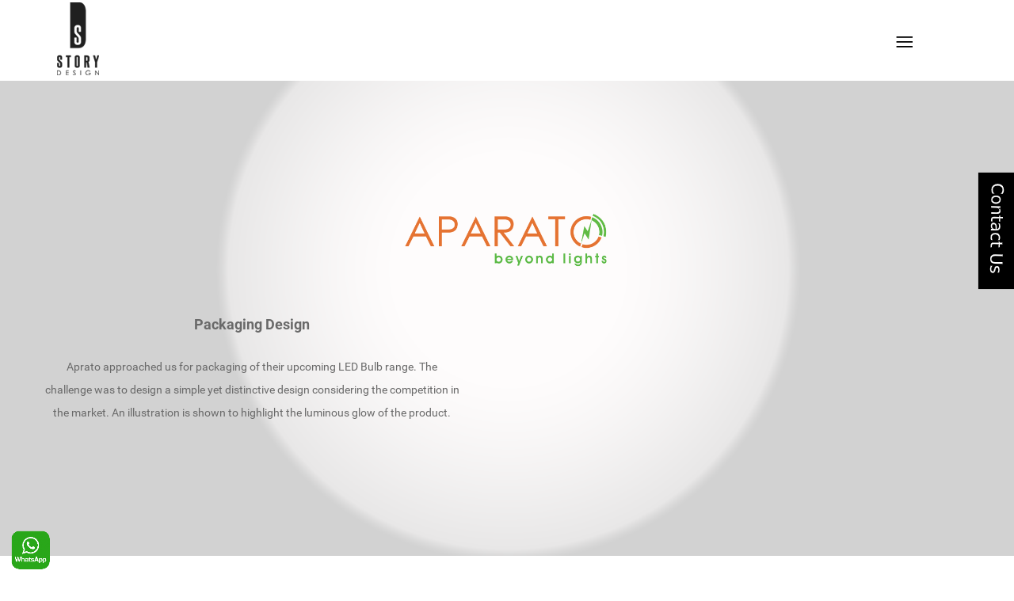

--- FILE ---
content_type: text/html; charset=UTF-8
request_url: https://www.storydesign.in/aparato.php
body_size: 7641
content:
<!DOCTYPE html>
<html lang="en">
<head>
	<meta charset="UTF-8">
	<meta http-equiv="X-UA-Compatible" content="IE=edge">
	<meta name="viewport" content="width=device-width, initial-scale=1">
	<title>Story Design - LED Packaging Design</title>
		<meta name="description" content="Story design is the best product packaging design company based at DelhiNCR and Pune/Mumbai. It caters product design services for air cooler, Mixer Grinder, Ceiling Fan, medical device, RO water purifier, Geyser Design, Iron Design, best Industrial design company at Mumbai.">
	<meta name="keywords" content="Packaging design companies in India, Packaging design agencies in delhiNCR, packaging design agency in Pune & Mumbai, Best Packaging design companies in India">
	<meta name="viewport" content="width=device-width, initial-scale=1">	
	<meta name="geo.region" content="IN-UP" />
	<link href="css/bootstrap.min.css" rel="stylesheet" type="text/css" />
	<link href="css/products.css" rel="stylesheet" type="text/css" />
	<link rel="stylesheet" href="css/nprogress.css">
	<link rel="stylesheet" href="css/animate.css">
	<link rel="stylesheet" href="css/media.css">
	<link rel="stylesheet"  href="home/slick.css">
    <link rel="stylesheet"  href="home/slicktheme.css">
    <link rel="stylesheet"  href="home/style.css">
	<link rel="stylesheet" type="text/css" href="https://cdnjs.cloudflare.com/ajax/libs/font-awesome/4.7.0/css/font-awesome.css">
	<link rel="stylesheet" type="text/css" href="https://cdnjs.cloudflare.com/ajax/libs/animate.css/3.7.0/animate.min.css">
</head>
<body style="display: none;" id="home">
	<!-- Header -->
	<script type="text/javascript" src="js/jquery.min.js"></script>
<script type="text/javascript" src="js/bootstrap.min.js"></script>

  <link href="https://fonts.googleapis.com/css?family=Montserrat&display=swap" rel="stylesheet">
  <link href="https://fonts.googleapis.com/css?family=Satisfy&display=swap" rel="stylesheet">
  <link href="https://fonts.googleapis.com/css?family=Allura&display=swap" rel="stylesheet">
 
 <script>
	$(window).scroll(function(){
    if ($(window).scrollTop() >= 40) {
       $('.me').addClass('fixed-header-black');
    }
    else {
       $('.me').removeClass('fixed-header-black');
    }
});
</script>


<style>

.navbar-brand {
    float: left;
    padding: 3px 15px;
    font-size: 18px;
    line-height: 20px;
}
.fixed-header-black {
    position: fixed;
    top: 0;
    left: 0;
	height: 101px;
    width: 100%;
    z-index: 999999;
    background: #fff !important;
    box-shadow: rgba(0, 0, 0, 0.1) 0px 1px 2px 0px;
}
.right-side-box {
  position: absolute;
    z-index: 10000000;
    float: right;
   right: 10%;
    margin-top: -9px;
}
 .right-side-box a {
   display: inline-block;
    border: none;
    outline: none;
    /* background: #fff; */
    color: #190A32;
    font-weight: 600;
    font-size: 15px;
    border-radius: 18px;
    display: inline-block;
    -webkit-transition: all .4s ease;
    transition: all .4s ease;
}

.sidenav {
  height: 65%;
  width: 0;
  position: fixed;
  z-index: 999999999;
  top: 70px;
  right: 0px;
  background-color: #00000082;
  overflow-x: hidden;
  transition: 0.5s;
  padding-top: 5px;
  
}

.sidenav a {
   font-weight: lighter;
    padding: 6px 8px 8px 31px;
    text-decoration: none;
    font-size: 13px;
    color: #fff;
    display: block;
	border-bottom: 1px solid #989393;
    transition: 0.3s;
    text-align: left;
    /* margin-right: 133px; */
    text-transform: uppercase;
}

.sidenav a:hover {
  color: #f1f1f1;
}

.sidenav .closebtn {
  position: absolute;
    top: 7px;
    right: 5px;
    font-size: 26px;
    margin-left: 50px;
    border: 1px solid #fff;
    border-radius: 100%;
    padding: 0;
    width: 30px;
    height: 30px;
}
.sidenav .closebtn span {
    margin-left: 51px;
    text-align: center;
    margin-top: 7px;
    /* float: left; */
    margin-left: 7px;
}

.side-nav{margin-top: 12px;}

@media screen and (max-height: 450px) {
  .sidenav {padding-top: 15px;}
  .sidenav a {font-size: 18px;}
}




</style>


<script>
		function openNav() {
		  document.getElementById("mySidenav").style.width = "250px";
		}

		function closeNav() {
		  document.getElementById("mySidenav").style.width = "0";
		}
		</script>
		
		
 
		

<div  class="header">
        <!-- Global site tag (gtag.js) - Google Analytics -->
<script async src="https://www.googletagmanager.com/gtag/js?id=UA-135151305-2">
</script>
<script>
  window.dataLayer = window.dataLayer || [];
  function gtag(){dataLayer.push(arguments);}
  gtag('js', new Date());

  gtag('config', 'UA-135151305-2');
</script>	<nav class="navbar-fixed-top me">
		<div class="container">
			<a class="navbar-brand" href="index.php"><img alt="Best Packaging design agency in Noida" src="home/black-logo.png" class="img-responsive" alt="top product design, packaging design , branding and digital marketing agency in Noida and Delhincr"></a>
			<div class="navbar-header">
				<button type="button" class="navbar-toggle" data-toggle="collapse" data-target="#myNavbar">
					<span class="icon-bar"></span>
					<span class="icon-bar"></span>
					<span class="icon-bar"></span>
				</button>
			</div>
			<div class="collapse navbar-collapse" id="myNavbar">
				<ul style="display:none;" class="nav navbar-nav navbar-right">
					<li  style="display:none;" class=""><a href="index.php">Home</a></li>
					<li  ><a class="scroll" href="about.php">About</a></li>
					<li class="dropdown">
						<a class="dropdown-toggle scroll" data-toggle="dropdown-menu" href="index.php#work-home">Work</a>
						<ul class="dropdown-menu">
							<li class=""><a href="industrial.php">Industrial Design</a></li>
							<li class=""><a href="graphic.php">Communication Design</a></li>
							<li><a href="ui-design.php">UI/UX Design</a></li>
						</ul>
					</li>

                                      <li   class=""><a href="portfolio_courses.html">Portfolio</a></li>	
					<li   class=""><a href="services.php" class="scroll">Services</a></li>	
					<li   class=""><a href="case-studies.php" class="case-menu">Case<br>Studies</a></li>
					<li class="dropdown">
						<a class="dropdown-toggle scroll" data-toggle="dropdown" href="index.php#contact-me">Get in Touch </a>
						<ul   class="dropdown-menu">
							<li><a href="career.php">Career</a></li>					
						</ul>
					</li>					
				</ul>
			</div>
		</div>
<div class="right-side-box">
                <a href="#" onclick="openNav()" class="sign-btn"><img alt="Best packaging design and branding company in Noida and Pune" src="home/menu-icone-black.png"></a>
            </div>
	</nav>




</div>


<div  id="mySidenav" class="sidenav">
  <a href="javascript:void(0)" class="closebtn" onclick="closeNav()" ><span >&times;</span></a>
  <div class="side-nav">
<!--  <a  href="http://ayushflexipack.com/story-design/index.html">Home </a>
  <a href="http://ayushflexipack.com/story-design/about-us.html">About Us</a>
  <a href="https://www.storydesign.in/index.php#work-home">Work</a>
  <a href="http://ayushflexipack.com/story-design/story-design-services.html">Services</a>
  <a href="#">Blog</a>
  <a href="https://www.storydesign.in/index.php#contact-me">Contact Us </a>
 <a href="https://www.storydesign.in/portfolio_courses.html">Portfolio Courses</a>
 -->
 
 
 <a title="About" href="about.php">About</a></li>
<a title="Product Design" href="product-design.php">Product Design</a></li>
<a title="Branding , Communication &amp; Packaging Design" href="Branding-Creative-Packaging-Design.php">Packaging Design</a>
<a title="UI/UX/Website/Mobile App" href="ui-ux-design.php">UI/UX/Website</a></li>
<a title="Performance &amp; Digital Marketing" href="Performance-Digital-Marketing.php">Digital Marketing</a>
<a title="Blog" href="https://www.storydesign.in/blog">Blog</a>
<a title="Blog" href="#">MSME & Start-up Business Consulting</a>
<a title="Contact us" href="contact-us.php">Contact us</a>

</div>
</div>
					
					
					
	<div class="aparato" style="margin-top: 102px;">
		<section id="first">
			<div class="container">
				<div class="row">
					<div class="logo">
						<a href="aparato.php"><img src="images/aparato/logo.png" alt="APARATO LED Packaging Design"></a>
					</div>
					<div class="content">
						<h2 class="text-center heading">Packaging Design</h2>
						<p class="text-center">Aprato approached us for packaging of their upcoming LED Bulb range. The challenge was to design a simple yet distinctive design considering the competition in the market. An illustration is shown to highlight the luminous glow of the product.  </p>
					</div>
				</div>			
			</div>
		</section>

		<section id="second-mid">
			<div class="container">
				<div class="row">
					<div class="col-md-4 col-sm-4">
						<img src="images/aparato/9w.png" class="img-responsive" alt="9w LED Packaging Design">
						<img src="images/aparato/arrow.png" class="img-responsive arrow" alt="9w LED Packaging Design">
					</div>
					<div class="col-md-4 col-sm-4">
						<img src="images/aparato/15w.png" class="img-responsive" alt="15w LED Packaging Design">
						<img src="images/aparato/arrow.png" class="img-responsive arrow" alt="9w LED Packaging Design">
					</div>
					<div class="col-md-4 col-sm-4">
						<img src="images/aparato/80w.png" class="img-responsive" alt="80w LED Packaging Design">
					</div>
				</div>
			</div>
		</section>
		<hr>
		<div class="clearfix"></div>
		<section id="second">
			<div class="container">
				<div class="row">
					<div class="clearfix"></div>
					<div class="col-md-3 col-sm-3 col-xs-6">
						<img src="images/aparato/bulb.png" class="img-responsive" alt="7w LED Packaging Design">
					</div>
					<div class="col-md-3 col-sm-3 col-xs-6">
						<img src="images/aparato/bulb1.png" class="img-responsive" alt="7w LED Packaging Design">
					</div>
					<div class="col-md-3 col-sm-3 col-xs-6">
						<img src="images/aparato/bulb2.png" class="img-responsive" alt="7w LED Packaging Design">
					</div>
					<div class="col-md-3 col-sm-3 col-xs-6">
						<img src="images/aparato/bulb3.png" class="img-responsive" alt="7w LED Packaging Design">
						<div class="check">
							<img src="images/aparato/check.png" alt="LED Light Packaging Design">
						</div>
					</div>
					<div class="clearfix"></div>
				</div>
			</div>
		</section>
		<div class="clearfix"></div>
		<section id="third">
			<div class="container">
				<div class="row">
					<img src="images/aparato/Apparato_Bulb-9W_ctc.png" class="img-responsive" alt="APARATO LED Light Packaging Design">
				</div>
			</div>
		</section>

		<section id="fourth">
			<div class="container">
				<div class="col-md-6 col-sm-6 col-xs-6 left">
					<img src="images/aparato/logo-btm.png" class="img-responsive" alt="APARATO LED Light Packaging Design">
				</div>
				<div class="col-md-6 col-sm-6 col-xs-6 right">
					<img src="images/aparato/90per.png" class="img-responsive" alt="90w LED Blub Packaging Design">
				</div>
			</div>
		</section>

		<section id="fifth">
			<div class="container">
				<div class="row">
					<img src="images/aparato/aprato-3w.png" class="img-responsive" alt="Aprato 3w LED Blub Packaging Design">
				</div>
			</div>
		</section>

		<section id="six">
			<div class="container">
				<div class="row">
					<div class="col-md-2 col-sm-2 col-md-offset-1 col-sm-offset-1">
						<img src="images/aparato/1.png" class="img-responsive one" alt="APARATO LED Blub Packaging Design">
					</div>
					<div class="col-md-2 col-sm-2">
						<img src="images/aparato/2.png" class="img-responsive two" alt="APARATO LED Blub Packaging Design">
					</div>

					<div class="col-md-2 col-sm-2">
						<img src="images/aparato/3.png" class="img-responsive three" alt="APARATO LED Blub Packaging Design">
					</div>

					<div class="col-md-2 col-sm-2">
						<img src="images/aparato/4.png" class="img-responsive two" alt="APARATO LED Blub Packaging Design">
					</div>
					<div class="col-md-2 col-sm-2">
						<img src="images/aparato/5.png" class="img-responsive one" alt="APARATO LED Blub Packaging Design">
					</div>
				</div>
			</div>
		</section>
		<div id="last-foot-break">
			<div class="container">
				<div class="row">
					<div class="col-md-12">
						<ul class="list-inline">
							<li><a href="haier-trifold.php"><img src="images/left-arrow.png" class="img-responsive" alt="pointer" title="Previous"></a></li>
							<li><a href="graphic.php"><img src="images/mid.png" class="img-responsive" alt="pointer" title="Products List"></a></li>
							<li><a href="rugs.php"><img src="images/right-arrow.png" class="img-responsive" alt="pointer" title="Next"></a></li>
						</ul>
					</div>
				</div>
			</div>
		</div>
	</div>
	<div class="clearfix"></div>
	<!-- Footer -->



<style>
.footer-menu-icone {
   
    overflow: hidden;
	    margin-top: 53px;
    margin-bottom: 40px;
	margin-left: 80px;
}
.logo-footer-bottom {
    float: left;
    width: 100px;
    margin-left: 20px;
    margin-top: 10px;
    margin-bottom: 10px;
}

   .footer-menu-icone ul li {
       padding: 10px 35px;
float: left;
    border: 3px solid #000;
    margin-bottom: 10px;
    margin-right: 10px;
}

.footer-menu-icone ul li a{ 
    color: #000;
        font-size: 16px;}
.social_icon{}
.social_icon a{ color:#fff;}
#wh-widget-send-button.wh-widget-left {
    left: 10px;
    display: none;
}

</style>
<a style="" target="_blank"  href="https://web.whatsapp.com/send?phone=+918595792569&text=Hi, I am interested in your services.">
<img style="position: fixed;
    bottom: 0px;
    left: 13px;
    z-index: 1;
    width: 4%;" src="../images/what.png"/>
</a>

<div class="container">
<div class="footer-menu-icone">
<ul>
<li><a title="About" href="about.php">About</a></li>
<li><a title="Product Design" href="product-design.php">Product Design</a></li>
<li><a title="Branding , Communication &amp; Packaging Design" href="Branding-Creative-Packaging-Design.php">Branding , Creative &#038; Packaging Design</a></li>
<li><a title="UI/UX/Website/Mobile App" href="ui-ux-design.php">UI/UX/Website/Mobile App</a></li>
<li><a title="Performance &amp; Digital Marketing" href="Performance-Digital-Marketing.php">Performance &#038; Digital Marketing</a></li>
<li><a title="Blog" href="https://www.storydesign.in/blog">Blog</a></li>
<li><a title="Blog" href="#">MSME & Start-up Business Consulting</a></li>
<li><a title="Contact us" href="contact-us.php">Contact us</a></li>
</ul>
</div>
</div>


<div class="keep_touch" style="background: #212121;">
  <div class="container">
    <div class="row">
    <div class="col-sm-12 col-md-4 col-lg-5 col-xl-5">
      <div class="contact_left">
     
      <div class="contact_head_second">
          <p style="color: #fff; font-size:12px; ">READY TO COLLABORATE?</p>
        <h2 style="color: white;
    font-size: 40px;
    font-weight: bold;
    margin-bottom: 20px;">GET IN TOUCH</h2>
      </div>
      <div class="contact_head_flex">
      <div class="">
       <div style="margin-bottom:7px;" class="phone-section">
	   <p style="float:left; width:49px; margin-right:10px;"><img style="width: 25px;
    margin-top: 9px;" src="home/phone.png"/></p>
	    <p>+91 9650 999 361 (INDIA)<br/>
		+1 740.807.3034 (USA)
		</p>
	   </div>
      </div>
	  
	  <div style="margin-bottom:7px;" class="phone-section">
	   <p style="float:left; width:49px; margin-right:10px;"><img style="width: 25px;
    margin-top: 9px;"  src="home/email.png"/></p>
	    <p><a style="color:#fff;" href="mailto:reetesh@storydesign.in">reetesh@storydesign.in (INDIA)</a>
		<br/>
		<a style="color:#fff;"  href="mailto:atul@storydesign.in (USA)">atul@storydesign.in (USA)</a>
		</p>
	   </div>
	   
	   
	   <div  class="phone-section">
	   <p style="float:left; width:49px; margin-right:10px; "><img style="margin-left:0px; width: 20px;" src="home/world.png"/></p>
	    <p style="font-weight:bold;"><a  class="showSingle" style="margin-right:5px; color:#fff; font-weight:bold;" target="1">DelhiNCR</a> |<a  style="margin-left:5px; color:#fff; font-weight:bold; margin-right:5px;" class="showSingle" target="2"> Pune / Mumbai</a> | <a style="margin-left:5px; color:#fff; font-weight:bold;"  class="showSingle" target="3">USA</a>
		<section  class="cnt">
<div id="div1" style="display:none;" class="targetDiv"><b>DelhiNCR : </b>921, Tower-C, B/8, Noida One,
          Sector-62,<br/> Noida- 201301, UP, INDIA</div>
<div id="div2" style="display:none;" class="targetDiv"><b>Pune | Mumbai : </b> T8,MIT- ID, Rajbaug, 
Loni Kalbhor, <br/>Pune , Maharashtra</div>
<div id="div3" style="display:none;" class="targetDiv"><b>USA :</b> 6115 Abbotts Bridge Rd #607, Johns Creek,<br/> GA 30097, USA</div>

</section>
		</p>
	   </div>
     
     
      <div class="contact_head_flex mart20p">
      <div class="contact_head_icon">
        <a class="font12p" href="https://www.facebook.com/Storydesign-1446108355635528"target="_blank"><i class="fa fa-facebook" aria-hidden="true"></i>    FACEBOOK</a>
       
        
      </div>
      <div class="contact_head_icon">
         <a class="font12p" href="https://twitter.com/StoryDesign1"target="_blank"><i class="fa fa-twitter" aria-hidden="true"></i> TWITTER</a>
         
      </div>
      <div class="contact_head_icon">
        <a class="font12p" href="https://www.linkedin.com/in/storydesign2/" target="_blank"><i class="fa fa-linkedin" aria-hidden="true"></i>   LINKEDIN</a>
         
      </div>
      <div class="contact_head_icon">
        <a class="font12p" href="https://www.instagram.com/storydesign.in/" target="_blank"><i class="fa fa-instagram" aria-hidden="true"></i>  INSTAGRAM</a>
         
      </div>
      
      <div class="contact_head_icon">
        <a class="font12p" href="https://www.youtube.com/channel/UCoK5xOJUhSXr_WvyKISvf5w/featured?view_as=subscriber" target="_blank"><i class="fa fa-youtube" aria-hidden="true"></i>  YOUTUBE</a>
         
      </div>
      
      
      </div>
      </div>
        </div>
      </div>
      <div style="padding-top:30px; padding-bottom:30px;" class="col-sm-12 col-md-8 col-lg-7 col-xl-7">
        <h1 style="margin-top: 0px">DROP A LINE</h1>
     
  
        <form id="contactform" action="submit.php" method="post" autocomplete="off" required>

        <div class="controls">

          <div class="row">
            <div class="col-md-6">
              <div class="form-group">
                <!-- <label for="form_name">Firstname *</label> -->
                <input name="name"  type="text"  class="form-control" placeholder="Your name here" required="required" data-error="Firstname is required." >
               
              </div>
            </div>
            <div class="col-md-6">
              <div class="form-group">
                <!-- <label for="form_lastname">Your email</label> -->
                 <input name="email"  type="text" class="form-control" placeholder="Your email" required="required" data-error="Email ID is required.">
               
              </div>
            </div>
          </div>
          <div class="row">
         <div class="col-md-6">
              <div class="form-group">
                <!-- <label for="form_message">Message *</label> -->
                <input name="matter"  type="text" class="form-control" placeholder="Subject" required="required" data-error="Subject is required.">
              
              </div>
            </div>
          <div class="col-md-6">
              <div class="form-group">
                <input  type="tel" name="phone" class="form-control" placeholder="Please enter your phone" >
                <div class="help-block with-errors"></div>
              </div>
            </div>
          </div>
          <div class="row">
            <div class="col-md-12">
              <div class="form-group">
                <!-- <label for="form_message">Message *</label> -->
                <textarea name="message" class="form-control" placeholder="Your Message" rows="4" required data-error="Please,leave us a message."></textarea>
               
              </div>
            </div>
            <div class="col-md-12 ">
      <input type="submit"  class="btn btn-send" name="submit_form"  value="Submit"  style="color:#fff; background-color:maroon">
      
      
            </div>
          </div>
         
        </div>

        </form>
      </div>
    </div>
  </div>
</div>


<!-- -------footer----------------- -->
<div class="footer">
  <div class="container">
    <div class="row">
     <div class="col-lg-12 col-md-12 col-sm-12 col-xs-12">
      <p style="text-align: center;">Copyright © 2020/ Story Design</p>
     </div>


    
   </div>
 </div>
</div>




<script>
jQuery(function(){
         jQuery('#showall').click(function(){
               jQuery('.targetDiv').show();
        });
        jQuery('.showSingle').click(function(){
              jQuery('.targetDiv').hide();
              jQuery('#div'+$(this).attr('target')).show();
        });
});
</script>



<script>
    
    
/*
------------------------------------------------------------
Function to activate form button to open the slider.
------------------------------------------------------------
*/
function open_panel() {
slideIt();
var a = document.getElementById("sidebar");
a.setAttribute("id", "sidebar1");
a.setAttribute("onclick", "close_panel()");
}
/*
------------------------------------------------------------
Function to slide the sidebar form (open form)
------------------------------------------------------------
*/
function slideIt() {
var slidingDiv = document.getElementById("slider");
var stopPosition = 0;
if (parseInt(slidingDiv.style.right) < stopPosition) {
slidingDiv.style.right = parseInt(slidingDiv.style.right) + 2 + "px";
setTimeout(slideIt, 1);
}
}
/*
------------------------------------------------------------
Function to activate form button to close the slider.
------------------------------------------------------------
*/
function close_panel() {
slideIn();
a = document.getElementById("sidebar1");
a.setAttribute("id", "sidebar");
a.setAttribute("onclick", "open_panel()");
}
/*
------------------------------------------------------------
Function to slide the sidebar form (slide in form)
------------------------------------------------------------
*/
function slideIn() {
var slidingDiv = document.getElementById("slider");
var stopPosition = -342;
if (parseInt(slidingDiv.style.right) > stopPosition) {
slidingDiv.style.right = parseInt(slidingDiv.style.right) - 2 + "px";
setTimeout(slideIn, 1);
}
}
</script>

<style>
#slider {
width:500px;
top:100px;
position:fixed;
}

#sidebar {
position: absolute;
    top: 118px;
    left: 113px;
    box-shadow: 0 0 1px grey;
}
#sidebar1 {
position:absolute;
top:120px;
left:113px;
box-shadow:0 0 8px gray
}


div#title {
position:absolute;
top:300px;
left:650px
}

button {
background:#2bc1f2;
border:none;
color:#fff;
width:100%;
font-size:22px;
font-weight:bolder;
padding:8px 0;
border-radius:3px;
cursor:pointer;
margin-top:25px
}    
</style>	
	
<!-- Sliding div starts here -->
<div id="slider" style="right:-342px;">
<div id="sidebar" onclick="open_panel()"><img src="home/contact-btn.png"></div>
<div style="margin-right: 0px;
    float: right;" id="header">
 <div style="padding-top: 30px;
    padding-bottom: 30px;
    width: 340px;
    background-color: rgb(0 0 0 / 47%);
    padding: 20px;">
      
  
       <form id="contactform" action="submit.php" method="post" autocomplete="off" required>

        <div class="controls">

          <div class="row">
            <div class="col-md-12">
              <div class="form-group">
                <!-- <label for="form_name">Firstname *</label> -->
                <input name="name"  type="text"  class="form-control" placeholder="Your name here" required="required" data-error="Firstname is required." >
               
              </div>
            </div>
            <div class="col-md-12">
              <div class="form-group">
                <!-- <label for="form_lastname">Your email</label> -->
                 <input name="email"  type="text" class="form-control" placeholder="Your email" required="required" data-error="Email ID is required.">
               
              </div>
            </div>
          </div>
          <div class="row">
         <div class="col-md-12">
              <div class="form-group">
                <!-- <label for="form_message">Message *</label> -->
                <input name="matter"  type="text" class="form-control" placeholder="Subject" required="required" data-error="Subject is required.">
              
              </div>
            </div>
          <div class="col-md-12">
              <div class="form-group">
                <input  type="tel" name="phone" class="form-control" placeholder="Please enter your phone" >
                <div class="help-block with-errors"></div>
              </div>
            </div>
          </div>
          <div class="row">
            <div class="col-md-12">
              <div class="form-group">
                <!-- <label for="form_message">Message *</label> -->
                <textarea name="message" class="form-control" placeholder="Your Message" rows="4" required data-error="Please,leave us a message."></textarea>
               
              </div>
            </div>
            <div class="col-md-12 ">
      <input type="submit" style="    background-color: transparent;
    border: 1px solid #d2d2d2;
}" class="btn  btn-send " name="submit_form"  value="Submit"  style="">
      
      
            </div>
          </div>
         
        </div>

        </form>
      </div>
</div>
</div>	<script type="text/javascript" src="js/jquery.min.js"></script>
	<script type="text/javascript" src="js/bootstrap.min.js"></script>
	<script src="js/nprogress.js"></script>
	<script src="js/custom.js"></script>
</body>
</html>

--- FILE ---
content_type: text/css
request_url: https://www.storydesign.in/css/products.css
body_size: 7579
content:
@font-face {
	font-family: "Roboto-Bold";
	src: url(../fonts/Roboto-Bold.ttf);
}
@font-face {
	font-family: "Roboto-Regular";
	src: url(../fonts/Roboto-Regular.ttf);
}
@font-face {
	font-family: "Roboto-Medium";
	src: url(../fonts/Roboto-Medium.ttf);font-weight: 400;
}
@font-face {
	font-family: "Roboto-Light";
	src: url(../fonts/Roboto-Light.ttf);font-weight: 300;
}
@font-face {
	font-family: "Roboto-Thin";
	src: url(../fonts/Roboto-Thin.ttf);font-weight: 100;
}
body{
	font-family: 'Roboto-Regular';
}
#last-foot-break {
    margin: 100px 0;
    display: none;
}
#last-foot-break ul{text-align: center;}
#last-foot-break ul li{vertical-align: middle;}
#last-foot-break img{text-align: center;margin: 0 auto;}

#andslite-globe{margin-top: 88px;}

/* Aparto CSS */
.aparato img{text-align: center;margin: 0 auto;}
.aparato section{padding-top: 100px; padding-bottom: 100px;}
.aparato section#first{	padding-top: 180px; padding-bottom: 200px;background-image:url('../images/aparato/first-banner.png');	background-repeat:no-repeat;background-size:cover;background-position:top center;}
.aparato #first{text-align: center; margin: 0 auto; background-color: #fff;height: 914px;}
.aparato #first .logo img{max-width: 360px;}
.aparato #first .content{/* width:50%; */margin: 0 auto;text-align: center;color: rgb(105, 105, 105);padding-top: 35px;}
.aparato #first .content h2.heading{font-size: 22px;  font-family: 'Roboto-Bold' !important;}
.aparato #first .content p{font-size: 16px; font-family: 'Roboto-Regular' !important;padding-top: 20px;}
.aparato .check{text-align: center; margin: 20px auto;}
.aparato section#second-mid{padding-top: 120px; padding-bottom: 170px;}
.aparato .arrow{position: absolute; top:50%; left: 90%;}
.aparato #second{padding-top: 190px; padding-bottom: 170px;}
.aparato #third{background-color: #f6f6f6; padding-top: 90px; padding-bottom: 140px;}
.aparato #third img{text-align: center;margin: 0 auto;}
.aparato #fourth{background-color: #cc4038;padding-top: 50px; padding-bottom: 50px; max-height: 700px;}
.aparato #fourth .left img{text-align: center; margin: 0 auto; padding-top: 300px; padding-left: 200px;}
.aparato #fifth{background-color: #fbfbfb;padding-top: 95px; padding-bottom: 95px; max-height: 800px;}
.aparato #fifth img{margin: 0 auto;}
.aparato #six img.one{padding-top: 130px;}
.aparato #six img.three{padding-top: 125px;}

/* D2D */
.d2d #first{text-align: center; margin: 0 auto; background-color: #fff; padding-top: 100px; padding-bottom: 100px;}
.d2d #first .logo img{width:260px;}
.d2d #first .content{width:50%; margin: 0 auto; text-align: center; color: rgb(105, 105, 105);padding-top: 57px;}
.d2d #first .content h2.heading{font-size: 22px;font-family: 'Roboto-Bold' !important;}
.d2d #first .content p{padding-top:22px;font-size: 16px;font-family: 'Roboto-Regular' !important; line-height: 1.5}



/* Earth Angel */
.earth-angel section{padding-top: 100px; padding-bottom: 100px;}
.earth-angel #first{padding-top: 170px; padding-bottom: 170px; text-align: center; margin: 0 auto; background-color: #000000; padding-top: 98px; padding-bottom: 150px; height: 894px;}
.earth-angel #first .logo img{max-width: 270px;}
.earth-angel #first .content{width:50%; margin: 0 auto; text-align: center; color: #fff;padding-top: 50px;}
.earth-angel #first .content h2.heading{padding-top:60px;font-size: 22px; font-family: 'Roboto-Bold' !important;}
.earth-angel #first .content p{padding-top:10px;font-size: 16px; font-family: 'Roboto-Light' !important;line-height: 1.5}
.earth-angel #second{text-align: center; margin: 0 auto;}
.earth-angel #second .container{border:1px solid #ccc;}
.earth-angel #second img{text-align: center; margin: 30px auto;}
.earth-angel #second .item{display: flex;flex-direction: column;justify-content: center; height: 200px}
.earth-angel .check{margin: 0 auto; text-align: center; padding-top: 28px;}
.earth-angel #fourth{padding-bottom: 150px;text-align: center; margin: 0 auto; background-color: rgb(227,227,227);}
.earth-angel #fourth .earth-angel-product img{width: 85%; margin: 0 auto}
.earth-angel #fifth {padding-top: 140px; padding-bottom: 140px;}
.earth-angel #fifth .color-block{max-width: 78%;border: 1px solid gray; margin: 0 auto}
.earth-angel #fifth .color-block img{margin: 0 auto; padding: 70px 0;}
.earth-angel #sixth{text-align: center; margin: 0 auto;position: relative;}

/* Flex Brochure */
.flex-brochure section{padding-top: 260px; padding-bottom: 130px;}
.flex-brochure #first{text-align: center; margin: 0 auto; background-color: #fff;}
.flex-brochure #first .logo img{max-width: 360px;}
.flex-brochure #first .content{width:76%; margin: 0 auto; text-align: center; color: #565555;padding-top: 140px;}
.flex-brochure #first .content h2.heading{font-size: 22px; font-family: 'Roboto-Bold' !important;}
.flex-brochure #first .content p{font-size: 16px; font-family: 'Roboto-Regular' !important; line-height: 2;}
.flex-brochure #second{background-color: #fff;}
.flex-brochure #second img{text-align: center; margin: 0 auto;}
.flex-brochure #third{background-color: #bfc7bb;padding-top: 0;padding-bottom: 0}
.flex-brochure #third img{text-align: center; margin: 0 auto;}
.flex-brochure #fourth{background-color: #c9caca; padding-top: 0;padding-bottom: 0}
.flex-brochure #fourth img{max-width: 70%;text-align: center; margin: 0 auto; padding-top: 50px;position: relative;left: 15%;}
.flex-brochure #fifth{background-color: #8fbc76; padding-top: 0;padding-bottom: 0}
.flex-brochure #fifth img{text-align: center; margin: 0 auto;padding-top: 20px;padding-bottom: 20px}
.flex-brochure #sixth{background-color: #85c567; padding-top: 0;padding-bottom: 0}
.flex-brochure #sixth img{text-align: center; margin: 0 auto;padding-top: 20px;padding-bottom: 20px}

/* Flex - Packaging */

.flex-herbs-spices img{text-align: center;margin: 0 auto;}
.flex-herbs-spices section{padding-top: 100px; padding-bottom: 100px;}
.flex-herbs-spices section{text-align: center; margin: 0 auto;}
.flex-herbs-spices #first{padding-top: 0; padding-bottom: 0; position: relative;}
.flex-herbs-spices #first .content{position: absolute; top: 55%; left: 25%; width:32%; margin: 0 auto; text-align: center; color: #fff;}
.flex-herbs-spices #first .content h2.heading{font-size: 22px; font-family: 'Roboto-Bold' !important;}
.flex-herbs-spices #first .content p{font-size: 16px; font-family: 'Roboto-Regular' !important; line-height: 2;text-align: center;}
.flex-herbs-spices #second{text-align: center; margin: 0 auto;}
.flex-herbs-spices #third , #fifth , #seven{background-color: #efefef;}
.flex-herbs-spices #seven{padding-bottom: 0;}

/* Flex Sprinkler */
.flex-sprinkler section{padding-top: 100px; padding-bottom: 100px;}
.flex-sprinkler #first{text-align: center; margin: 0 auto;padding-top: 160px; padding-bottom: 109px; background-image: url('../images/flex-sprinkler/01.png');background-repeat: no-repeat;background-position: top center;background-size: cover;}
.flex-sprinkler #first .logo img{width:460px;}
.flex-sprinkler #first .content{width:50%; margin: 0 auto; text-align: center; color: #fff;padding-top: 0px; color: rgb(94, 94, 94);}
.flex-sprinkler #first .content h2.heading{padding-top: 20px; font-size: 22px; font-family: 'Roboto-Medium' !important;}
.flex-sprinkler #first .content p{font-size: 16px; font-family: 'Roboto-Regular' !important; line-height: 2}
.flex-sprinkler #second{text-align: center; margin: 0 auto;}
.flex-sprinkler #second img{margin: 0 auto; text-align: center;}
.flex-sprinkler #fourth{padding-bottom: 150px;text-align: center; margin: 0 auto; background-color: rgb(227,227,227);}
.flex-sprinkler #fourth .earth-angel-product img{width: 85%; margin: 0 auto}
.flex-sprinkler #fifth {padding-top: 140px; padding-bottom: 140px;}
.flex-sprinkler #fifth .color-block{max-width: 78%;border: 1px solid gray; margin: 0 auto}
.flex-sprinkler #fifth .color-block img{margin: 0 auto; padding: 70px 0;}
.flex-sprinkler #sixth{text-align: center; margin: 0 auto;position: relative;}
.flex-sprinkler #sixth img{position: absolute;}
.flex-sprinkler #sixth .logo{position: absolute; top: 300px; left: 49%; margin-left: -95px;}
.flex-sprinkler #sixth .logo img{width: 170px;}

/* Haier-SCT */
.hairer-sct #first{text-align: center; margin: 0 auto; background-color: #fff;}
.hairer-sct #first .logo img{margin: 0 auto; text-align: center;padding-top: 55px; max-width: 360px;}
.hairer-sct #first .content{ margin: 0 auto; text-align: center; color: #858585}
.hairer-sct #first .content h2.heading{padding-top: 50px; font-size: 22px; font-family: 'Roboto-bold' !important; }
.hairer-sct #first .content p{font-size: 16px; font-family: 'Roboto-Regular'; word-spacing: 3px; line-height: 1.8}
.hairer-sct #third{background-color: #fff;padding-top: 0;padding-bottom: 0}
.hairer-sct #third img{text-align: center; margin: 0 auto;}

/* haier-trifold */
.haier-trifold #first{text-align: center;margin: 0 auto;background-color: #fff;/* padding: 268px 0px 240px; */}
.haier-trifold #first .logo img{max-width:360px;width:100%;}
.haier-trifold #first .content{/* width:83%; */margin: 0 auto;text-align: center;color: rgb(133, 133, 133);padding-top: 140px;}
.haier-trifold #first .content h2.heading{font-size: 22px; font-family: 'Roboto-bold' !important; }
.haier-trifold #first .content p{font-size: 16px; font-family: 'Roboto-Regular'; word-spacing: 3px;line-height: 2;}

.haier-trifold #fourth{background-color: #f4f4f2;padding:205px 0px 115px; overflow: hidden;}
.haier-trifold #fourth .boxes{margin-bottom: 105px;padding:0px 15px;width:14.28%;float: left}
.haier-trifold #fourth .boxes img{max-width:100%;}
.haier-trifold #fifth{background: #e3e3e3;background-size:cover;padding:105px 0px 0px 0px;text-align: center;}
.haier-trifold #fifth img{text-align: center; margin: 0 auto;max-width:1366px;width:100%;}
.haier-trifold #sixth{background-color: #60b0f2;text-align: center;}
.haier-trifold #sixth img{max-width:1366px;width:100%;margin: 0 auto;}

/* Hairer Print */
.hairer-print #first{text-align: center; margin: 0 auto; background-color: #fff;padding-top: 215px; padding-bottom: 200px;}
.hairer-print #first .logo img{max-width: 360px;}
.hairer-print #first .content{width:50%; margin: 0 auto; text-align: center; color: rgb(133, 133, 133);padding-top: 140px;}
.hairer-print #first .content h2.heading{font-size: 22px; font-family: 'Roboto-bold' !important; }
.hairer-print #first .content p{font-size: 16px; font-family: 'Roboto-Regular'; word-spacing: 3px; line-height: 2;}
.hairer-print #third{background-color: #fff;padding-top: 0;padding-bottom: 0}
.hairer-print #third img{text-align: center; margin: 0 auto;}
.hairer-print #fourth{background-color: #edeceb; padding-top: 80px;;padding-bottom: 80px;}
.hairer-print #fourth img{text-align: center; margin: 0 auto;}
.hairer-print #fifth{background-color: #201e1e; padding-top: 0px;padding-bottom:0px}
.hairer-print #fifth img{text-align: center; margin: 0 auto;}
.hairer-print #sixth{background-color: #201e1e;}
.hairer-print #sixth img{text-align: center; margin: 0 auto;}
.hairer-print #seven{background-color: #f4f4f4; padding-top: 52px;;padding-bottom: 52px;}
.hairer-print #seven img{text-align: center; margin: 0 auto;}
.hairer-print #eight{padding-top: 0px;padding-bottom: 0px}
.hairer-print #eight img{text-align: center; margin: 0 auto;}
.hairer-print #nine{padding-top:0px;padding-bottom: 0px}
.hairer-print #nine img{text-align: center; margin: 0 auto;}

/* highfield */
.highfield #first{text-align: center; margin: 0 auto; background-color: #192d4e;padding-top: 114px; padding-bottom: 200px;}
.highfield #first .logo img{width:380px;}
.highfield #first .content{width:56%; margin: 0 auto; text-align: center; color: rgb(166, 129, 74);padding-top: 67px;}
.highfield #first .content h2.heading{font-size: 22px; font-family: 'Roboto-bold' !important;}
.highfield #first .content p{font-size: 16px; font-family: 'Roboto-Medium';line-height: 1.4;}
.highfield #second{background-color: #fff;padding-top: 0;padding-bottom: 0}
.highfield #second img{text-align: center; margin: 0 auto;}
.highfield #third{background-color: #fff;padding-top: 0;padding-bottom: 0}
.highfield #third img{text-align: center; margin: 0 auto;}
.highfield #fourth{background-color: #fff; padding-top: 0;padding-bottom: 0}
.highfield #fourth img{text-align: center; margin: 0 auto;}
.highfield #fifth{background-color: #fff; padding-top: 40px;padding-bottom: 70px}
.highfield #fifth img{text-align: center; margin: 0 auto;}
.highfield #sixth{padding-top: 0;padding-bottom: 0}
.highfield #sixth img{text-align: center; margin: 0 auto;}
.highfield #seven{background-color: #eceeeb; padding-top: 100px;padding-bottom: 100px}
.highfield #seven img{text-align: center; margin: 0 auto;}
.highfield #eight{padding-top: 0px;padding-bottom: 0px}
.highfield #eight img{text-align: center; margin: 0 auto;}
.highfield #nine{padding-top:0px;padding-bottom: 0px}
.highfield #nine img{text-align: center; margin: 0 auto;}

/* Kings Gold */
.kings-gold section{text-align: center;margin: 0 auto;}
.kings-gold #first{background-size: cover;background-image: url('../images/kings-gold/top-banner.jpg');/* background-size:contain; *//* background-position:initial; */width: 100%;padding-top:780px;padding-bottom: 350px;-webkit-background-size: cover;-moz-background-size: cover;-o-background-size: cover;/* background-size: cover; */}
.kings-gold #first .content{/* width:67%; */margin: 0 auto;text-align: center;color: #fff;}
.kings-gold #first .content h2.heading{font-size: 22px; font-family: 'Roboto-Medium' !important;}
.kings-gold #first .content p{font-size: 16px; font-family: 'Roboto-Regular' !important;line-height: 2;}

/* Mother Food */
.mother-food #first{margin: 0 auto; text-align: center; background-image: url('../images/mother-food/top-bg.jpg');background-repeat: no-repeat; background-size: 100% 100%;padding-bottom: 490px;}
.mother-food #first .logo img{max-width:850px;}
.mother-food #first .content{ margin: 0 auto; text-align: center; color: #696969;margin-top: 90px;}
.mother-food #first .content h2.heading{font-size: 22px; font-family: 'Roboto-Medium' !important; }
.mother-food #first .content p{font-size: 16px; font-family: 'Roboto-Regular'; word-spacing: 3px;line-height: 2}
.mother-food #second img{text-align: center; margin: 0 auto;}
.mother-food #third img{text-align: center; margin: 0 auto;}
.mother-food #four img{text-align: center; margin: 0 auto;}
.mother-food #five img{text-align: center; margin: 0 auto;}

/* Naturin */
.naturin #first{text-align: center; margin: 0 auto;padding-top: 100px; padding-bottom: 150px;}
.naturin #first .logo img{max-width:420px;}
.naturin #first .content{width:86%; margin: 0 auto; text-align: center;color: #767676;padding-top: 108px;}
.naturin #first .content h2.heading{font-size: 22px; font-family: 'Roboto-Medium' !important; }
.naturin #first .content p{font-size: 16px; font-family: 'Roboto-Regular'; word-spacing: 3px;line-height: 2}
.naturin #second{background-color: #f7fff6;margin: 0 auto; text-align: center; padding-top: 200px; padding-bottom: 250px;}
.naturin #second img{text-align: center; margin: 0 auto;}
.naturin #third img{text-align: center; margin: 0 auto;}
.naturin #four img{text-align: center; margin: 0 auto;}
.naturin #five img{text-align: center; margin: 0 auto;}
.naturin #six img, #seven img{text-align: center; margin: 0 auto;}

/* Pan Vilas */
.pan-vilas #first{text-align: center; margin: 0 auto;background-image: url('../images/pan-vilas/top-banner.jpg');background-repeat: no-repeat; background-size: 100% 100%; padding-top: 170px; padding-bottom: 220px;}
.pan-vilas #first .logo img{max-width:420px;}
.pan-vilas #first .content{width:70%; margin: 0 auto; text-align: center;color: #fff;padding-top: 70px;}
.pan-vilas #first .content h2.heading{font-size: 22px; font-family: 'Roboto-Medium' !important; }
.pan-vilas #first .content p{font-size: 16px; font-family: 'Roboto-Regular'; word-spacing: 3px;line-height: 2}
.pan-vilas #second img{text-align: center; margin: 0 auto;}
.pan-vilas #third{padding-top: 125px;padding-bottom: 125px;}
.pan-vilas #third img{text-align: center; margin: 0 auto;}
.pan-vilas #four img{text-align: center; margin: 0 auto;}
.pan-vilas #five img{text-align: center; margin: 0 auto;}

/* Panasonic */
.panasonic #first{text-align: center;margin: 0 auto;padding-top: 100px;padding-bottom: 100px;}
.panasonic #first .logo img{max-width:420px;}
.panasonic #first .content{/* width:70%; */margin: 0 auto;text-align: center;color: #5c5b5b;padding-top: 70px;}
.panasonic #first .content h2.heading{font-size: 22px; font-family: 'Roboto-Bold' !important; }
.panasonic #first .content p{padding-top: 15px; font-size: 16px; font-family: 'Roboto-Regular'; word-spacing: 2px;line-height: 1.5}


/* Rugs */
.rugs #first{text-align: center; margin: 0 auto;padding-top: 265px; padding-bottom: 175px;}
.rugs #first .logo img{max-width:360px;}
.rugs #first .content{width:68%; margin: 0 auto; text-align: center; color: #858585;padding-top: 80px;}
.rugs #first .content h2.heading{font-size: 22px; font-family: 'Roboto-Medium' !important; }
.rugs #first .content p{padding-top: 10px; font-size: 16px; font-family: 'Roboto-Regular'; word-spacing: 3px;line-height: 2}
.rugs #second img{text-align: center; margin: 0 auto;}
.rugs #third{background-color: #fffdfd;}
.rugs #third img{text-align: center; margin: 0 auto;}
.rugs #four img{text-align: center; margin: 0 auto;}
.rugs #five{padding-top: 145px;}
.rugs #five img{text-align: center; margin: 0 auto;}
.rugs #six{padding-top: 145px;padding-bottom: 165px;}
.rugs #six img{text-align: center; margin: 0 auto;}
.rugs #seven img{text-align: center; margin: 0 auto;}

/* Usha Barbie */
.usha-barbie #first{text-align: center; margin: 0 auto; background-color: #fff;padding-top: 175px; padding-bottom: 130px;}
.usha-barbie #first .logo img{max-width: 380px;}
.usha-barbie #first .content{width:69%; margin: 0 auto; text-align: center; color: #525252;padding-top: 65px;}
.usha-barbie #first .content h2.heading{font-size: 22px; font-family: 'Roboto-Bold' !important; }
.usha-barbie #first .content p{padding-top: 10px; font-size: 16px; font-family: 'Roboto-Regular'; word-spacing: 3px;line-height: 1.2}
.usha-barbie #second img{text-align: center; margin: 0 auto;}
.usha-barbie #third img{text-align: center; margin: 0 auto;}
.usha-barbie #four img{text-align: center; margin: 0 auto;}
.usha-barbie #five{padding-top: 160px; padding-bottom: 100px;background-color: #fee8f3;}
.usha-barbie #five img{text-align: center; margin: 0 auto;}
.usha-barbie #six{padding-top: 130px; padding-bottom: 100px;}
.usha-barbie #six img{text-align: center; margin: 0 auto;}
.usha-barbie #seven img{text-align: center; margin: 0 auto;}
.usha-barbie #eight img{text-align: center; margin: 0 auto;}
.usha-barbie #nine{padding-top: 70px; padding-bottom: 56px;background-color: #fffcff;}
.usha-barbie #nine img{text-align: center; margin: 0 auto;}

/* Usha Fans */
.usha-fan #first{text-align: center; margin: 0 auto;background-image: url('../images/usha-fan/top-bg.jpg');background-repeat: no-repeat; background-size: cover; padding-top: 345px; padding-bottom: 230px;}
.usha-fan #first .logo img{max-width:690px;}
.usha-fan #first .content{padding-top: 60px; width:62%; margin: 0 auto; text-align: center; color: #fff;margin-top: 30px; background-color: #ed1d24;}
.usha-fan #first .content h2.heading{font-size: 22px; font-family: 'Roboto-Bold' !important; }
.usha-fan #first .content p{padding-top: 10px; font-size: 16px; font-family: 'Roboto-Regular'; word-spacing: 3px;line-height: 1.5}
.usha-fan #second img{text-align: center; margin: 0 auto;}
.usha-fan #third img{text-align: center; margin: 0 auto;}
.usha-fan #four img{text-align: center; margin: 0 auto;}
.usha-fan #five img{text-align: center; margin: 0 auto;}

/* Yonex */
.yonex #first{text-align: center; margin: 0 auto;background-image: url('../images/yonex/top-bg.jpg');background-repeat: no-repeat; background-size: 100% 100%; padding-top: 175px; padding-bottom: 175px;}
.yonex #first .logo img{max-width:455px;}
.yonex #first .content{width:50%; margin: 0 auto; text-align: center; background-color: #fff; color: #696969;padding-top: 70px;}
.yonex #first .content h2.heading{font-size: 22px; font-family: 'Roboto-Bold' !important; }
.yonex #first .content p{padding-top: 10px; font-size: 16px; font-family: 'Roboto-Regular'; word-spacing: 2px;line-height: 1.5}
.yonex #second{text-align: center; margin: 0 auto;background-image: url('../images/yonex/yonex.jpg');background-repeat: no-repeat; background-size: 100% 100%;padding-bottom: 50px;}
.yonex #second img{text-align: center; margin: 0 auto;}
.yonex #third img{text-align: center; margin: 0 auto;}
.yonex #four{text-align: center; margin: 0 auto;background-image: url('../images/yonex/yonex-03.jpg');background-repeat: no-repeat; background-size: 100% 100%;padding-bottom: 50px;}
.yonex #four img{text-align: center; margin: 0 auto;}
.yonex #five img{text-align: center; margin: 0 auto;}

/* Nutrain Case Study */

#naturin-casestudy .seven-slide , #naturin-casestudy .six-slide , #naturin-casestudy .four-slide , #naturin-casestudy .third-slide{position: relative;}
#naturin-casestudy .first-top-text{color: #bbd800;font-size: 46px;font-family: 'Roboto-Bold' !important;}
#naturin-casestudy .second-top-text{color: #fff;font-size: 46px;font-family: 'Roboto-Bold' !important;}
#naturin-casestudy .second-top-text span{font-size: 36px;font-family: 'Roboto-Light' !important;}
#naturin-casestudy .third-top-text{color: #8c7e10;font-size: 46px;font-family: 'Roboto-Bold' !important;}
#naturin-casestudy .third-top-text span{font-size: 36px;font-family: 'Roboto-Light' !important;}
#naturin-casestudy .four-top-text{color: #7e7e7e;font-size: 46px;font-family: 'Roboto-Bold' !important;}
#naturin-casestudy .four-top-text span{font-size: 36px;font-family: 'Roboto-Light' !important;}
#naturin-casestudy .seven-slide p {position: absolute;top: 30px;}
#naturin-casestudy .six-slide p {position: absolute;top: 30px;}
#naturin-casestudy .four-slide p {position: absolute;top: 30px;}
#naturin-casestudy .third-slide p {position: absolute;top: 30px;}
#naturin-casestudy .mg-top-50{margin-top: 50px}
#naturin-casestudy .last-icon{padding: 100px 0}
#naturin-casestudy .last-icon img{text-align: center;margin: 0 auto}
#naturin-casestudy .second-slide .right-side{margin-top: 80px;}
#naturin-casestudy .second-slide .right-side h3{font-size: 24px;font-family: 'Roboto-Light' !important; color: #aaa5a5; margin-top: 25px;}
#naturin-casestudy .second-slide .right-side p{font-size: 18px;line-height: 2;font-family: 'Roboto-Light' !important;}
#naturin-casestudy .second-slide{padding-top: 100px; padding-bottom: 60px;}
#naturin-casestudy .second-slide .content{color: #767676;}
#naturin-casestudy .title-top-text{color: #bbd800;font-size: 46px;font-family: 'Roboto-Bold' !important;}
#naturin-casestudy .title-top-text span{font-size: 36px;font-family: 'Roboto-Light' !important;}
#naturin-casestudy p.head-title{font-size: 22px;font-family: 'Roboto-Medium' !important;line-height: 1.8}
#naturin-casestudy p.dec{font-size: 16px; width: 75%; line-height: 1.5}
#naturin-casestudy .list{font-size: 14px;margin-top: 25px;}
#naturin-casestudy .list ul{list-style: outside;padding: 15px;width: 450px;}
#naturin-casestudy .list ul li{line-height: 1.6}

/* Tooth brush */
#toothbrush .first > img , #toothbrush .second > img , #toothbrush .six > img , #toothbrush .seven > img , #toothbrush .fifth > img{text-align: center;margin: 0 auto;width: 100%;vertical-align: middle;}
#toothbrush .first .logo{position: absolute;top:170px;left: 380px;}
#toothbrush .second p{font-size: 14px;top:0; position: absolute; top: 350px;width: 425px; color: #fff;line-height: 1.3}
#toothbrush .third{background-color: #fefefe}
#toothbrush .third img {text-align: center;margin: 0 auto}
#toothbrush .third .content p{font-size: 14px;color: #141414;width: 84%;line-height: 1.5;margin-bottom: 15px;}
#toothbrush .third .content{padding-top: 170px;}
#toothbrush .third .content ul{margin-top: 140px;}
#toothbrush .third .content ul li{margin: 0 15px;}
#toothbrush .third .content ul li p{text-align: center; font-size: 18px;color: #141414}
#toothbrush .fourth{background-color: #ededed;padding-top: 100px; padding-bottom: 20px;}
#toothbrush .fourth img{text-align: center;margin: 0 auto;width: 100%;vertical-align: middle;}

/* Usha Fans New */
#usha-fans .title-first{position: relative;}
#usha-fans .title-first .logo{position: absolute; top: 60px;left: 60px;}
#usha-fans .title-first .logo p.title{font-family: 'Roboto-Medium' !important; font-size: 26.36px;color: #b8aba5;margin-top: 10px;}
#usha-fans .title-first .para{position: absolute;width: 450px;top: 380px;left: 60px;}
#usha-fans .title-first .para p{line-height: 1.3; font-size: 14px; color: #141414;margin: 10px 0;}   

/* air coller New */
#air-cooler{}
#air-cooler .title{position: relative;}
#air-cooler .first .logo{    position: absolute;  top:400px;  left: 60px;}
#air-cooler .second{position: relative;}
#air-cooler .second .content{ position: absolute; top: 360px; right: 400px; width: 460px; line-height: 22px; color: #3c3939;font-family: 'Roboto-Light' !important;}
#air-cooler .second .para p{margin: 13px 0;word-spacing: 2px;line-height: 1.2;}
#air-cooler .first .logo p.title{font-family: 'Roboto-Medium' !important; font-size: 26.36px;color: #b8aba5;margin-top: 10px;}
#air-cooler .first .para{position: absolute;width: 450px;top: 380px;left: 60px;}
#air-cooler .first .para p{line-height: 1.3; font-size: 14px; color: #141414;margin: 10px 0;}   
#air-cooler  .third{position: relative; padding-top: 0px; background-color: #f5f5f5; }
#air-cooler  .third .para{position: absolute; right: 160px; top:600px; width: 425px;}
#air-cooler  .third .para p{font-size: 14px;font-family: "Roboto-Light";line-height: 1.3;word-spacing: 1px;}
#air-cooler  .third .bg-img-btm{position: absolute; top: 440px;z-index: -1;}
#air-cooler  .third .content{ position: absolute;     top: 375px;
    right: 500px; width: 460px; line-height: 22px; color: #3c3939;  font-family: 'Roboto-Light' !important;}
#air-cooler  .third .side-img{     float: right;
    width: 28%;
   }
#air-cooler  .four .right{     float: left;
    position: absolute;
    margin-top: 100px;}



/* Usha Fans New */
#blue-bird{}
#blue-bird .title{position: relative;}
#blue-bird .first .logo{    position: absolute;  top: 239px;  left: 60px;}
#blue-bird .second{position: relative;}
#blue-bird .second .content{ position: absolute; top: 250px; right: 24px; width: 460px; line-height: 22px; color: #3c3939;font-family: 'Roboto-Light' !important;}
#blue-bird .second .para p{margin: 13px 0;word-spacing: 2px;line-height: 1.2;}
#blue-bird .first .logo p.title{font-family: 'Roboto-Medium' !important; font-size: 26.36px;color: #b8aba5;margin-top: 10px;}
#blue-bird .first .para{position: absolute;width: 450px;top: 380px;left: 60px;}
#blue-bird .first .para p{line-height: 1.3; font-size: 14px; color: #141414;margin: 10px 0;}   
#blue-bird  .third{position: relative;  margin-top: -66px; }
#blue-bird .third .para{position: absolute; right: 160px; top:600px; width: 425px;}
#blue-bird  .third .para p{font-size: 14px;font-family: "Roboto-Light";line-height: 1.3;word-spacing: 1px;}
#blue-bird  .third .bg-img-btm{position: absolute; top: 440px;z-index: -1;}
#blue-bird  .third .content{ position: absolute; top: 260px;  left:124px; width: 460px; line-height: 22px; color: #3c3939;  font-family: 'Roboto-Light' !important;}
#blue-bird .third .side-img{ float:left;}
#blue-bird  .four .right{ float:right;}
#blue-bird .video{    margin-top: -66px;}


/* Door Stopper */
#door-stopper .container-fluid{padding-left: 0;padding-right: 0}
#door-stopper .third{position: relative;}
#door-stopper .container{position: absolute; top:50%;left: 400px;}
#door-stopper .container .content{width: 80%;}
#door-stopper .container .content p{font-size: 14px;font-family: "Roboto-Light";word-spacing: 5px; line-height: 1.2}
#door-stopper .video video{height: auto}
#door-stopper .video .embed-responsive-16by9{padding-bottom: 45%;}

/*Maharaja*/
#maharaja-mg-new .first{position: relative;}
#maharaja-mg-new .logo{position: absolute;     right: 130px;   top: 176px}
#maharaja-mg-new .second{position: relative;}
#maharaja-mg-new .second .para{position: absolute;top:150px; left:480px; ; width: 460px; color: #fff;font-family: 'Roboto-Light' !important;}
#maharaja-mg-new .second .para p{margin: 13px 0;word-spacing: 2px;line-height: 1.2;}

/*Maharaj JMG*/
#maharaja-jmg .first{position: relative;}	
#maharaja-jmg .first .logo{position: absolute; top:200px; left: 130px;}
#maharaja-jmg .third{position: relative;}
#maharaja-jmg .third .para{position: absolute; width: 445px; top:200px; right: 60px;}
#maharaja-jmg .third .para p{font-size: 14px;color: #141414;margin: 10px 0;line-height: 1.3;font-family: "Roboto-Light";}

/*Bell*/
#bell .second{position: relative;}
#bell .second .para{position: absolute; top:350px; left: 450px;width: 450px;}
#bell .second .para p{font-size: 14px; color: #141414; line-height: 1.3;font-family: "Roboto-Light";margin: 10px 0}


/*AdnSlite - Globe*/
#andslite-globe .second{position: relative;}
#andslite-globe .second .para{position: absolute; top: 56%; left: 35%; width: 450px;line-height: 1.3;font-family: "Roboto-Light";}
#andslite-globe .second .para p{margin: 10px 0;font-size: 14px;}

/*Andslight Tubelight*/
#andslite-tubelight .second{position: relative;}
#andslite-tubelight .second .para{position: absolute; top: 77%; left: 35%; width: 480px;line-height: 1.3;font-family: "Roboto-Light";}
#andslite-tubelight .second .para p{margin: 10px 0;font-size: 14px;color: #fff}

/* Mucus Device */
#mucus-device .second{position: relative;}
#mucus-device .second .para{position: absolute; top: 35%; left: 5%; width: 480px;line-height: 1.3;font-family: "Roboto-Light";}
#mucus-device .second .para p{margin: 10px 0;font-size: 14px;color: #141414}
#mucus-device .four .desc{width: 440px;margin-left: 70px;margin-top: 100px;}
#mucus-device .four .desc h3{font-size: 18px;font-family: 'Roboto-Light' !important; margin: 15px 0}
#mucus-device .four .desc p{font-size: 14px;font-family: 'Roboto-Light' !important;line-height: 1.3;}

/*Magnetic Locator*/
#magnetic-locator .first{position: relative; padding-top: 125px;}
#magnetic-locator .first .logo{position: absolute; top: 540px;left: 30px;}
#magnetic-locator .first .bg-img-top{position: absolute; top: 0;z-index: -1;}
#magnetic-locator .second{position: relative;}
#magnetic-locator .second .para{position: absolute; right: 178px; top: 35%; width: 374px;}
#magnetic-locator .second .para p{color: #141414; font-size: 14px;font-family: "Roboto-Light";line-height: 1.3;word-spacing: 1px;}
#magnetic-locator .second .brand{position: absolute; right: 0;bottom: 0; margin-right: 25px;}

#magnetic-locator .third{position: relative; padding-top: 50px;}
#magnetic-locator .third .para{position: absolute; right: 160px; top:600px; width: 425px;}
#magnetic-locator .third .para p{font-size: 14px;font-family: "Roboto-Light";line-height: 1.3;word-spacing: 1px;}
#magnetic-locator .third .bg-img-btm{position: absolute; top: 440px;z-index: -1;}

@media screen and (max-width: 1920px){
	.aparato section#first{background-size: 1920px auto; padding-top: 35px; padding-bottom: 100px; height: 1000px;}
	.aparato #first .logo{padding-top: 100px;}
	/*.aparato #first .logo img{width:365px;}*/
	.aparato #first .content{/* width:50%; */margin: 0 auto;text-align: center;padding-top: 50px;}
	.aparato #first .content h2.heading{font-size:16px;}
	.aparato #first .content p{font-size: 14px;line-height: 2.1;}
	.aparato hr{width: 70%;}

	.d2d #first .content{width: 53%;}


	.flex-herbs-spices #first .content{top: 60%; left: 32%}

	.flex-herbs-spices #first{}

	.kings-gold #first{padding-top: 140px;padding-bottom: 310px;}

	#bell .first img , #bell .second img , #bell .third img , #bell .four img ,#bell .five img , #bell .six img{width: 100%}
	#bell .second .para{position: absolute; top:50%; left: 35%;width: 450px;}

	#maharaja-jmg .first img, #maharaja-jmg .second img ,#maharaja-jmg .third img ,#maharaja-jmg .four img , #maharaja-jmg .five img {width: 100%}

	#usha-fans .title-first > img , #usha-fans .second > img , #usha-fans .nine > img ,#usha-fans .eight > img , #usha-fans .third > img ,#usha-fans .four > img ,#usha-fans .five > img ,#usha-fans .seven > img {width: 100%;}

	#maharaja-mg .first >img , #maharaja-mg .third >img , #maharaja-mg .four >img , #maharaja-mg .five >img {width: 100%;}

	#door-stopper .first img , #door-stopper .second img , #door-stopper .fifth img, #door-stopper .third img , #door-stopper .fourth img {width: 100%;}

	#andslite-globe .first > img, #andslite-globe .second > img , #andslite-globe .three > img , #andslite-globe .four > img , #andslite-globe .five > img {width: 100%;}
	#andslite-globe .second .para{position: absolute; top: 56%; left: 40%; width: 450px;line-height: 1.3;font-family: "Roboto-Light";}
	#andslite-globe .second .para p{margin: 10px 0;font-size: 14px;}

	#andslite-tubelight .first > img , #andslite-tubelight .second > img , #andslite-tubelight .three > img , #andslite-tubelight .four > img , #andslite-tubelight .five > img , #andslite-tubelight .six > img {width: 100%;}
	#andslite-tubelight .second{position: relative;}
	#andslite-tubelight .second .para{position: absolute; top: 77%; left: 35%; width: 480px;line-height: 1.3;font-family: "Roboto-Light";}
	#andslite-tubelight .second .para p{margin: 10px 0;font-size: 14px;color: #fff}
	
	#maharaja-jmg .third .para{position: absolute; width: 445px; top:50%; right: 60px;}

	#mucus-device .first > img , #mucus-device .second > img , #mucus-device .three > img , #mucus-device .five > img , #mucus-device .six > img {width: 100%;}
	
	#magnetic-locator .five > img , #magnetic-locator .six > img , #magnetic-locator .third > img.bg-img-btm , #magnetic-locator .first > img.bg-img-top{width: 100%;}
	#magnetic-locator .first .logo{position: absolute; top: 725px;left: 30px;}
} 

@media screen and (max-width: 1600px){
	.d2d #first .content{width: 53%;}

	#maharaja-mg-new .logo{right:140px;top: 176px}	
}
@media screen and (max-width: 1366px){
	.aparato section#first{background-size: 1366px auto; padding-top: 35px; padding-bottom: 100px; height: 600px;}
	.aparato #first .logo{padding-top: 130px;}
	.aparato #first .logo img{width:270px;}
	.aparato #first .content{width:45%; margin: 0 auto; text-align: center;padding-top: 40px;}
	.aparato #first .content h2.heading{font-size: 18px;}
	.aparato #first .content p{font-size: 16px;}
	.aparato hr{width: 100%;}

	.d2d #first .content{width: 53%;}
	

	.earth-angel #first .logo img{}
	.earth-angel #sixth .logo{top: 200px; left:49%;}

	.flex-herbs-spices #first .content{top: 53%; left: 32%; width: 45%}

	.flex-sprinkler #first .logo img{width:350px;}
	.flex-sprinkler #sixth .logo{top: 200px; left:49%;}

	.kings-gold #first{padding-top: 604px;padding-bottom: 86px;}

	.mother-food #first{padding-bottom: 400px;}
	.mother-food #first .content{}
	.mother-food #first .logo img{max-width:710px;}

	.panasonic #first{padding-top: 300px; padding-bottom: 300px;}

	#toothbrush .first .logo{position: absolute;top:140px;left: 100px;}
	#toothbrush .second p{font-size: 14px;top:0; position: absolute; top: 250px;width: 425px; color: #fff;line-height: 1.3}

	#bell .second .para{position: absolute; top:500px; left: 400px;width: 450px;}

	#andslite-globe .second{position: relative;}
	#andslite-globe .second .para{position: absolute; top: 56%; left: 35%; width: 450px;line-height: 1.3;font-family: "Roboto-Light";}
	#andslite-globe .second .para p{margin: 10px 0;font-size: 14px;}

	#andslite-tubelight .second{position: relative;}
	#andslite-tubelight .second .para{position: absolute; top: 77%; left: 35%; width: 480px;line-height: 1.3;font-family: "Roboto-Light";}
	#andslite-tubelight .second .para p{margin: 10px 0;font-size: 14px;color: #fff}

	#magnetic-locator .first .logo{position: absolute; top: 540px;left: 30px;}

	#door-stopper .container{left: 200px;}

	#maharaja-mg-new .logo{right:140px;top: 170px}
	#maharaja-mg-new .second .para{top:260px; left: 430px;}
}
@media screen and (max-width: 1280px){
	.aparato section#first{background-size: 1280px auto; padding-top: 35px; padding-bottom: 100px; height: 600px;}
	.aparato #first .logo{padding-top: 130px;}
	.aparato #first .logo img{width:270px;}
	.aparato #first .content{width:45%; margin: 0 auto; text-align: center;padding-top: 40px;}
	.aparato #first .content h2.heading{font-size: 18px;}
	.aparato #first .content p{font-size: 14px;}

	.earth-angel #first .content h2.heading{font-size: 30px;}
	.earth-angel #first .content p{font-size: 20px;}
	.earth-angel #first .content{width: 66%;}

	.flex-herbs-spices #first{}

	.flex-sprinkler #first .logo img{width:300px;}	
	.flex-sprinkler #sixth .logo img{width: 150px;}	
	.flex-sprinkler #first .content h2.heading{font-size: 30px;}	
	.flex-sprinkler #first .content p{font-size: 20px;}	
	.flex-sprinkler #first .content{width: 66%;}

	.hairer-sct #first{padding: 100px 0px 0px;}
	.hairer-sct #first .content{padding-top:50px;}
	.hairer-sct #first .content p {font-size: 22px;word-spacing: 1px;line-height: 29px;}
	
	.kings-gold #first{padding-top: 546px;padding-bottom: 100px;}

	.mother-food #first .logo img{width:400px;}

	.naturin #first{padding-top: 150px; padding-bottom: 200px;}
	.naturin #first .logo img{max-width:400px;}
	.naturin #first .content{width:70%;padding-top: 70px;}
	.naturin #first .content h2.heading{font-size: 20px; }
	.naturin #first .content p{font-size: 18px;}

	.pan-vilas #first{padding-top: 150px; padding-bottom: 200px;}
	.pan-vilas #first .logo img{max-width:400px;}
	.pan-vilas #first .content{width:70%;padding-top: 70px;}
	.pan-vilas #first .content h2.heading{font-size: 20px; }
	.pan-vilas #first .content p{font-size: 18px;}

	.panasonic #first .logo img{width:400px;}

	.rugs #first .logo img{width:360px;}
	.rugs #first .content{width:81%; padding-top: 65px;}
	.rugs #first .content h2.heading{font-size: 22px; }
	.rugs #first .content p{font-size: 16px;}

	.usha-barbie #first .logo img{}
	.usha-barbie #first .content{width:81%; padding-top: 65px;}
	.usha-barbie #first .content h2.heading{font-size: 22px; }
	.usha-barbie #first .content p{font-size: 16px;}

	.usha-fan #first .logo img{width:500px;}
	.usha-fan #first .content{width:81%; padding-top: 65px;}
	.usha-fan #first .content h2.heading{font-size: 22px; }
	.usha-fan #first .content p{font-size: 16px;}

	.yonex #first .logo img{width:400px;}
	.yonex #first .content{width:81%; padding-top: 65px;}
	.yonex #first .content h2.heading{font-size: 22px; }
	.yonex #first .content p{font-size: 16px;}

	#maharaja-mg-new .logo{right:100px;top:170px}
	#maharaja-mg-new .second .para{top:200px; left: 330px;}
}
@media screen and (max-width: 1199px){
	.haier-trifold #first{padding: 70px 0px 70px;}
	.haier-trifold #fourth{padding:150px 0px 70px;}
}
@media screen and (max-width: 1024px){
	.d2d #first .content{width: 66%;}
	#naturin-casestudy .list ul {
    list-style: outside;
    padding: 15px;
    width: auto;
}
	
}
@media screen and (max-width: 980px){
	.aparato section#first{ background-size: 980px 400px; padding-top: 35px; padding-bottom: 100px; height: 400px;}
	.aparato #first .logo{padding-top: 14px;}
	.aparato #first .logo img{width:180px;}
	.aparato #first .content{width:50%; margin: 0 auto; text-align: center;padding-top: 35px;}
	.aparato #first .content h2.heading{font-size: 20px;}
	.aparato #first .content p{font-size: 13px;}
	.aparato .arrow{left: 78%;}	
	.aparato #second{padding-top: 120px; padding-bottom: 100px;}
	.aparato #fourth{background-color: #cc4038;padding-top: 50px; padding-bottom: 50px;}
	.aparato #fourth .left img{ text-align: center; margin: 0 auto;padding-left: 0;}
	.aparato #six{padding-top: 0;}

	.d2d #first .content{width: 84%;}
	
	.earth-angel #first{padding-top: 50px;padding-bottom:100px;height: auto;}
	.earth-angel #first .logo img{width:250px;}	
	.earth-angel #first .content h2.heading{font-size: 30px;}
	.earth-angel #first .content p{font-size: 20px;}
	.earth-angel #first .content{width: 96%;}

	.earth-angel #second .wrap-content{border:0;}
	.earth-angel #fifth .color-block{border: 0;}
	.earth-angel #fifth{padding-top: 70px; padding-bottom: 70px;}

	.flex-brochure  #first{padding-top: 180px; padding-bottom: 130px;}
	.flex-brochure  #first .logo img{width:200px;}
	.flex-brochure  #first .content{width:100%;padding-top: 75px;}
	.flex-brochure  #first .content h2.heading{}
	.flex-brochure  #first .content p{line-height: 2;}

	.flex-herbs-spices #second img{max-width: 70%;}
	.flex-herbs-spices #first .content h2{font-size: 18px;}
	.flex-herbs-spices #first .content p{font-size: 14px;}
	.flex-herbs-spices #first .content{top: 53%; left: 23%; width: 60%}

	.flex-sprinkler #first{padding-top: 50px;padding-bottom:100px;height: auto;}	
	.flex-sprinkler #first .logo img{width:250px;}		
	.flex-sprinkler #first .content h2.heading{font-size: 30px;}	
	.flex-sprinkler #first .content p{font-size: 20px;}	
	.flex-sprinkler #first .content{width: 96%;}	
	.flex-sprinkler #sixth .logo img{width: 120px;}	
	.flex-sprinkler #sixth .logo{top:160px; left: 51%;}	
	.flex-sprinkler #second .wrap-content{border:0;}	
	.flex-sprinkler #fifth .color-block{border: 0;}	
	.flex-sprinkler #fifth{padding-top: 70px; padding-bottom: 70px;}

	.haier-trifold #fifth{padding:70px 0px 0px;}
	.haier-trifold #fourth{padding:100px 0px 50px;}
	.haier-trifold #fourth .boxes{width:16.66%;margin-bottom: 50px;}

	.kings-gold #first .content{width:100%;}
	.kings-gold #first{padding-top: 387px;padding-bottom: 50px;}

	.mother-food #first .logo img{width:325px;}
	.mother-food #first{padding-bottom: 88px;}
	.mother-food #first .content{width:100%;}

	.naturin #first{padding-top: 100px; padding-bottom: 150px;}
	.naturin #first .logo img{max-width:350px;}
	.naturin #first .content{width:70%;padding-top: 50px;}
	.naturin #first .content h2.heading{font-size: 18px; }
	.naturin #first .content p{font-size: 16px;}
	.naturin #second{padding-top: 100px; padding-bottom: 100px;}

	.pan-vilas #first{padding-top: 100px; padding-bottom: 150px;}
	.pan-vilas #first .logo img{max-width:350px;}
	.pan-vilas #first .content{width:70%;padding-top: 50px;}
	.pan-vilas #first .content h2.heading{font-size: 18px; }
	.pan-vilas #first .content p{font-size: 16px;}

	.panasonic #first .logo img{width:325px;}

	.rugs #first .logo img{width:325px;}
	.rugs #first .content{width:100%; padding-top: 65px;}
	.rugs #first .content h2.heading{font-size: 22px; }
	.rugs #first .content p{font-size: 16px;}

	.usha-barbie #first .logo img{}
	.usha-barbie #first .content{width:100%; padding-top: 65px;}
	.usha-barbie #first .content h2.heading{font-size: 22px; }
	.usha-barbie #first .content p{font-size: 16px;}

	.usha-fan #first .logo img{width:425px;}
	.usha-fan #first .content{width:100%; padding-top: 65px;}
	.usha-fan #first .content h2.heading{font-size: 22px; }
	.usha-fan #first .content p{font-size: 16px;}

	.yonex #first .logo img{width:325px;}
	.yonex #first .content{width:100%; padding-top: 65px;}
	.yonex #first .content h2.heading{font-size: 22px; }
	.yonex #first .content p{font-size: 16px;}

	#toothbrush .first .logo{position: absolute;top:140px;left: 100px;}
	#toothbrush .second p{font-size: 14px;top:0; position: absolute;right: 30px; top: 150px;width: 425px; color: #fff;line-height: 1.3}
	#toothbrush .third .content p{font-size: 14px;color: #141414;width: 100%;line-height: 1.5;margin-bottom: 15px;text-align: center;}
	#toothbrush .third .content ul{margin-top: 140px; text-align: center;margin: 0 auto}

	#usha-fans .title-first .para{width: 380px;top: 230px;left: 60px;}
	#usha-fans .title-first .para p{font-size: 14px;} 

	#maharaja-mg .first .logo{position: absolute; top:7px; right: 0px}
	#maharaja-mg .second .circle {position: absolute; top: -92px; right: -120px; width: 56%;}
	#maharaja-mg .second .mag {position: absolute; top: 0; right: 0; z-index: 1;}
	#maharaja-mg .second .para{position: absolute; top: 290px;width: 433px;left: 15px;}
	#maharaja-mg .second .para p{margin: 10px 0; color: #fff;line-height: 1.3}

	#maharaja-jmg .first .logo{position: absolute; top:200px; left: 90px;}
	#maharaja-jmg .third .para{position: absolute; width: 445px; top:200px; right: 10px;}
	#maharaja-jmg .third .para p{font-size: 14px;color: #141414;margin: 10px 0;line-height: 1.3;}

	#bell .second .para{position: absolute; top:290px; left: 250px;width: 450px;}
	#bell .second .para p{font-size: 14px;}

	#andslite-globe .second .para{top: 45%; left: 32%; width: 384px;}

	#mucus-device .second .para{top: 35%; left: 5%; width: 340px;}

	#magnetic-locator .first .logo{top: 430px;left: 30px;}	
	#magnetic-locator .second .para{ right: 85px; top: 120px; width: 450px;}
	#magnetic-locator .third .para{top:500px;}

	#maharaja-mg-new .logo{right:10px;top: 100px}
	#maharaja-mg-new .second .para{top:100px; left: 200px; ; width: 460px;}

}
@media screen and (max-width: 800px){
	.aparato section#first{ background-size: 800px 400px; padding-top: 35px; padding-bottom: 100px;}
	.aparato #first .logo img{width:220px;}
	.aparato #first .content{width:50%; margin: 0 auto; text-align: center;padding-top: 35px;}
	.aparato #first .content h2.heading{font-size: 18px;}
	.aparato #first .content p{font-size: 12px;}
	.aparato #second-mid{padding-bottom: 90px;}

	.flex-brochure  #first{padding-top: 150px; padding-bottom: 130px;}

	.flex-herbs-spices #second img{max-width: 60%;}
	.flex-herbs-spices #first{}

	.kings-gold #first{padding-top: 312px;padding-bottom: 0px;}

	.naturin #first{padding-top: 100px; padding-bottom: 150px;}
	.naturin #first .logo img{max-width:300px;}
	.naturin #first .content{width:70%;padding-top: 50px;}
	.naturin #first .content h2.heading{font-size: 18px; }
	.naturin #first .content p{font-size: 16px;}
	.naturin #second{padding-top: 50px; padding-bottom: 50px;}

	.pan-vilas #first{padding-top: 100px; padding-bottom: 150px;}
	.pan-vilas #first .logo img{max-width:300px;}
	.pan-vilas #first .content{width:70%;padding-top: 50px;}
	.pan-vilas #first .content h2.heading{font-size: 18px; }
	.pan-vilas #first .content p{font-size: 16px;}

	.usha-barbie #six{padding-top: 0px; padding-bottom: 0px;}
	.usha-barbie #nine{padding-top: 0px; padding-bottom: 0px;}

	#toothbrush .first .logo{position: absolute;top:90px;left: 35px;}
	#toothbrush .first .logo{width: 325px;}
	#toothbrush .second p{font-size: 14px;top:0; position: absolute;right: 30px; top: 150px;width: 425px; color: #fff;line-height: 1.3}
	#toothbrush .third .content p{font-size: 14px;color: #141414;width: 100%;line-height: 1.5;margin-bottom: 15px;text-align: center;}
	#toothbrush .third .content ul{margin-top: 140px; text-align: center;margin: 0 auto}

	#usha-fans .title-first .para{width: 330px;top: 200px;left: 60px;}
	#usha-fans .title-first .para p{font-size: 12px;}

	#maharaja-mg-new .logo{right:10px;top: 50px}
	#maharaja-mg-new .logo{max-width: 200px}
	#maharaja-mg-new .second .para{top:100px; left: 70px; ; width: 460px;}

	#maharaja-jmg .first .logo{top:200px; left: 90px;}
	#maharaja-jmg .first .logo img{width: 200px}
	#maharaja-jmg .third .para{width: 360px; top:150px; right: 10px;}
	#maharaja-jmg .third .para p{font-size: 12px;line-height: 1.3;}

	#bell .second .para{top:290px; left: 180px;width: 450px;}
	#bell .second .para p{font-size: 14px;}

	#andslite-globe .second .para{width: 330px;}
	#andslite-globe .second .para p{font-size: 12px;}

	#andslite-tubelight .second .para{left: 25%;}

	#mucus-device .second .para{top: 70%;}

	#magnetic-locator .first{padding-top: 125px;}
	#magnetic-locator .first .logo{top: 430px;left: 30px;}
	#magnetic-locator .second .para{ right: 85px; top: 88px; width: 450px;}
	#magnetic-locator .second .brand{right: 0;bottom: 0; margin-right: 25px;}
	#magnetic-locator .third .para{right: 21px; top:362px; width:300px;}
	#magnetic-locator .third .bg-img-btm{top: 280px;}

	
}
@media screen and (max-width: 768px){	
	
	.flex-herbs-spices #second img{max-width: 50%;}
	.flex-herbs-spices #first .content h2{font-size: 16px;}
	.flex-herbs-spices #first .content p{font-size: 13px;}
	.flex-herbs-spices #first .content{top:53%;}

	.kings-gold #first{padding-top: 289px;padding-bottom: 0px;}
}
@media screen and (max-width: 767px) {
	.aparato #second img{margin: 5px auto;}
	.aparato img.arrow{display: none;}

	.earth-angel #second .container{border:0px solid #ccc;}
	.earth-angel #second{padding-top: 0; padding-bottom: 0;}

	.flex-sprinkler #sixth .logo img{width: 100px;}
	.flex-sprinkler #sixth .logo{top:130px; left: 53%;}
	.flex-sprinkler #second .container{border:0px solid #ccc;}
	.flex-sprinkler #second{padding-top: 0; padding-bottom: 0;}



	.hairer-sct #first .content{width:100%;}

	.haier-trifold #first .logo img{width:100%;max-width:250px;}
	.haier-trifold #fifth{padding:50px 0px 0px;}
	.haier-trifold #fourth{padding:50px 0px 30px;}
	.haier-trifold #fourth .boxes{width:20%;margin-bottom: 20px;}

	.hairer-print #first .content{width:100%;}

	.highfield #first .content{width:100%;}

	.mother-food #first .logo img{width:300px;}
	.mother-food #first .content h2.heading{font-size: 20px; }
	.mother-food #first .content p{font-size: 18px;}

	.naturin #first{padding-top: 70px; padding-bottom: 120px;}
	.naturin #first .logo img{max-width:300px;}
	.naturin #first .content{width:100%;padding-top: 50px;}
	.naturin #first .content h2.heading{font-size: 18px; }
	.naturin #first .content p{font-size: 16px;}

	.pan-vilas #first{padding-top: 70px; padding-bottom: 120px;}
	.pan-vilas #first .logo img{max-width:300px;}
	.pan-vilas #first .content{width:100%;padding-top: 50px;}
	.pan-vilas #first .content h2.heading{font-size: 18px; }
	.pan-vilas #first .content p{font-size: 16px;}
	.pan-vilas #third{padding-top:50px;padding-bottom: 50px;}
	.pan-vilas #third img {width: 28%; margin: 30px auto}

	.panasonic #first{padding-top: 100px; padding-bottom: 100px;}
	.panasonic #first .logo img{width:300px;}

	.rugs #first{padding-top: 100px; padding-bottom: 100px;}
	.rugs #first .logo img{width:300px;}
	.rugs #first .content{width:100%; padding-top: 45px;}
	.rugs #first .content h2.heading{font-size: 22px; }
	.rugs #first .content p{font-size: 16px;}
	.rugs #five{padding-top: 100px;}
	.rugs #six{padding-top: 100px;padding-bottom: 100px;}

	.usha-barbie #first .logo img{}
	.usha-barbie #first .content{width:100%; padding-top: 45px;}
	.usha-barbie #first .content h2.heading{font-size: 22px; }
	.usha-barbie #first .content p{font-size: 16px;}

	.usha-fan #first{padding-top: 100px; padding-bottom: 100px;}
	.usha-fan #first .logo img{width:350px;}
	.usha-fan #first .content{width:100%; padding-top: 45px;}
	.usha-fan #first .content h2.heading{font-size: 22px; }
	.usha-fan #first .content p{font-size:16px;}

	.yonex #first{padding-top: 100px; padding-bottom: 100px;}
	.yonex #first .logo img{width:300px;}
	.yonex #first .content{width:100%; padding-top: 45px;}
	.yonex #first .content h2.heading{font-size: 22px; }
	.yonex #first .content p{font-size: 16px;}

	#bell .second .para{top:290px; left: 180px;width: 450px;}
	#bell .second .para p{font-size: 12px;}

	#andslite-tubelight .second .para{left: 25%;}
	#andslite-tubelight .second .para p{font-size: 11px;}
}
@media screen and (max-width: 640px){
	.d2d #first .content{width: 100%;}
	
	.flex-herbs-spices #first{}
	.flex-herbs-spices #first .content h2.heading{font-size: 25px;}
	.flex-herbs-spices #first .content p{font-size: 19px;}

	.kings-gold #first{padding-top: 242px;padding-bottom: 0px;}
	.kings-gold #first .content h2.heading{font-size: 25px;}
	.kings-gold #first .content p{font-size: 19px;}

	#andslite-globe .second .para{top: 23%; width: 225px;}
	#andslite-globe .second .para p{font-size: 12px;}

	#andslite-tubelight .second .para{left:5%;width:350px }

	#mucus-device .second .para{top: 70%; left: 5%; width: 340px;}
	#mucus-device .second .para p{margin: 10px 0;font-size: 12px;}
	#mucus-device .four .desc p{font-size: 12px;}

	#magnetic-locator .first{padding-top: 30px;}
	#magnetic-locator .first .logo{top: 270px;left: 0px;}
	#magnetic-locator .first .bg-img-top{top: 0;}
	#magnetic-locator .second .para{ right: 14px; top: 40px; width:370px;}
	#magnetic-locator .second .para p{font-size: 14px;}
	#magnetic-locator .second .brand{right: 0;bottom: 0; margin-right: 25px;}
	#magnetic-locator .third{padding-top: 50px;}
	#magnetic-locator .third .para{right: 21px; top:300px; width:300px;}
	#magnetic-locator .third .para p{font-size: 14px;}
	#magnetic-locator .third .bg-img-btm{top: 280px;}

	#maharaja-mg-new .logo{right:10px;top: 50px}
	#maharaja-mg-new .logo{max-width: 150px}
	#maharaja-mg-new .second .para{top:50px; left: 70px; ; width: 300px;}

	#andslite-globe{margin-top: 62px;}
}
@media screen and (max-width: 480px){
	.aparato section#first{ background-size: 800px 400px; padding-top: 35px; padding-bottom: 100px;}
	.aparato #first .logo img{width:200px;}
	.aparato #first .content{width:70%; margin: 0 auto; text-align: center;padding-top: 35px;}
	.aparato #first .content h2.heading{font-size: 20px;}
	.aparato #first .content p{font-size: 14px;}
	.aparato #fourth .left img{width: 70%;padding-top: 76px;}
	.aparato #fourth .right img{float: left;}

	.earth-angel #first{padding-top: 50px;padding-bottom:50px;height: auto;}
	.earth-angel #first .logo img{width:170px;}
	.earth-angel #first .content h2.heading{font-size: 20px;}
	.earth-angel #first .content p{font-size: 15px;}
	.earth-angel #first .content{width: 100%;}

	.flex-brochure  #first{padding-top: 100px; padding-bottom: 100px;}
	.flex-brochure  #first .logo img{width:140px;}
	.flex-brochure  #first .content{width:100%;padding-top: 50px;}
	.flex-brochure  #first .content h2.heading{font-size: 20.11px;}
	.flex-brochure  #first .content p{font-size: 15.26px;line-height: 1.8;}

	.flex-herbs-spices #second , .flex-herbs-spices #third, .flex-herbs-spices #fifth, .flex-herbs-spices #seven{padding-top: 50px; padding-bottom: 50px;}
	.flex-herbs-spices #first .content{top: 53%; width: 100%; left: 0}
	.flex-herbs-spices #first .content h2.heading{font-size: 13px;}
	.flex-herbs-spices #first .content p{font-size: 10px;}

	.flex-sprinkler #first{padding-top: 50px;padding-bottom:50px;height: auto;}
	.flex-sprinkler #first .logo img{width:170px;}
	.flex-sprinkler #first .content h2.heading{font-size: 20px;}
	.flex-sprinkler #first .content p{font-size: 15px;}
	.flex-sprinkler #first .content{width: 100%;}

	.haier-trifold #fourth .boxes{width:33.33%;margin-bottom: 20px;}

	.kings-gold #first{padding-top: 172px;padding-bottom: 0px;}
	.kings-gold #first .content h2.heading{font-size: 20px;}
	.kings-gold #first .content p{font-size: 14px;}

	.mother-food #first{padding-bottom: 150px;}
	.mother-food #first .logo img{width:350px;}
	.mother-food #first .content h2.heading{font-size: 18px; }
	.mother-food #first .content p{font-size: 16px;}

	.naturin #first{padding-top: 30px; padding-bottom: 30px;}
	.naturin #first .logo img{width:280px;}
	.naturin #first .content{width:100%; padding-top: 0px;}
	.naturin #first .content h2.heading{font-size: 20.64px; }
	.naturin #first .content p{font-size: 15.48px;}

	.pan-vilas #first{padding-top: 30px; padding-bottom: 30px;}
	.pan-vilas #first .logo img{width:280px;}
	.pan-vilas #first .content{width:100%; padding-top: 0px;}
	.pan-vilas #first .content h2.heading{font-size: 20.64px; }
	.pan-vilas #first .content p{font-size: 15.48px;}
	.pan-vilas #third img {width: 38%; margin: 30px auto}

	.panasonic #first{padding-top: 70px; padding-bottom: 70px;}
	.panasonic #first .logo img{width:280px;}

	.rugs #first{padding-top: 70px; padding-bottom: 70px;}
	.rugs #first .logo img{width:280px;}
	.rugs #first .content{width:100%; padding-top: 0px;}
	.rugs #first .content h2.heading{font-size: 20.64px; }
	.rugs #first .content p{font-size: 15.48px;}
	.rugs #five{padding-top: 50px;}
	.rugs #six{padding-top: 50px;padding-bottom: 50px;}

	.usha-barbie #first{padding-top: 70px; padding-bottom: 70px;}
	.usha-barbie #first .logo img{}
	.usha-barbie #first .content{width:100%; padding-top: 45px;}
	.usha-barbie #first .content h2.heading{font-size: 20.64px; }
	.usha-barbie #first .content p{font-size: 15.48px;}
	.usha-barbie #five{padding-top: 20px; padding-bottom: 20px;}

	.usha-fan #first{padding-top: 70px; padding-bottom: 70px;}
	.usha-fan #first .logo img{width:290px;}
	.usha-fan #first .content{width:100%; padding-top: 0px;}
	.usha-fan #first .content h2.heading{font-size: 20.64px; }
	.usha-fan #first .content p{font-size: 15.48px;}

	.yonex #first{padding-top: 70px; padding-bottom: 70px;}
	.yonex #first .logo img{width:280px;}
	.yonex #first .content{width:100%; padding-top: 0px;}
	.yonex #first .content h2.heading{font-size: 20.64px; }
	.yonex #first .content p{font-size: 15.48px;}

	#toothbrush .first .logo{position: absolute;top:90px;left: 35px;}
	#toothbrush .first .logo{width: 200px;}
	#toothbrush .second p{font-size: 12px;right: 30px; top: 30px;width: 250px;}

	#usha-fans .title-first .para{width:200px;top: 100px;left: 24px;}
	#usha-fans .title-first .para p{font-size: 10px;}
	#usha-fans .title-first .logo{top: 30px;left: 30px;}
	#usha-fans .title-first .logo img{width: 100px;}
	#usha-fans .title-first .logo p.title{font-size: 15px;}

	#maharaja-mg-new .logo{right:10px;top: 50px}
	#maharaja-mg-new .logo{max-width: 130px}
	#maharaja-mg-new .second .para{top:30px; left: 30px; ; width: 300px;}
	#maharaja-mg-new .second .para p{font-size: 12px;}

	#maharaja-jmg .first .logo{top:100px; left: 50px;}
	#maharaja-jmg .first .logo img{width: 150px}
	#maharaja-jmg .third .para{width: 200px; top:50px; right: 10px;}
	#maharaja-jmg .third .para p{font-size: 10px;line-height: 1.3;}

	#bell .second .para{top:100px; left: 120px;width: 250px;}
	#bell .second .para p{font-size: 12px;}

	#andslite-globe .second .para{width: 184px;}
	#andslite-globe .second .para p{font-size: 10px;}

	#mucus-device .second .para{top: 73%; left: 5%;}
	#mucus-device .second .para p{margin: 10px 0;font-size: 10px;}
	#mucus-device .four .desc{margin-left: 10px;}
	#mucus-device .four .desc h3{font-size: 15px;}
	#mucus-device .four .desc p{font-size: 10px;}

	#magnetic-locator .first .logo{top: 190px;left: 0px;width: 150px;}
	#magnetic-locator .second .para{ right: 14px; top: 0px; width:450px;}
	#magnetic-locator .second .para p{font-size: 10px;}
	#magnetic-locator .third .para{right: 0px; top:300px; width:300px;}
	#magnetic-locator .third .para p{font-size: 10px;}
	#magnetic-locator .third .bg-img-btm{top: 114px;}
}
@media screen and (max-width: 414px){

}
@media screen and (max-width: 360px){
	.aparato #fourth .left img{width: 100%;}
	.aparato #fourth .right img{width: 100%;}
	.aparato #fifth img{width: 100%;}
	.aparato #third img{width: 100%;}

	.earth-angel #first ,.earth-angel #fourth, .earth-angel #fifth{padding-top: 50px;padding-bottom:50px;height: auto;}
	.earth-angel #first .logo img{width:130px;}
	.earth-angel #first .content p{font-size: 14px;}
	.earth-angel #first .content{padding-top: 15px;}

	.flex-brochure #first{padding-top: 50px; padding-bottom: 50px;}

	.flex-herbs-spices #first .content{top: 50%; width: 100%; left: 0}
	.flex-herbs-spices #first .content h2.heading{font-size: 10px;}
	.flex-herbs-spices #first .content p{font-size: 8px;}

	.flex-sprinkler #first ,.flex-sprinkler #fourth, .flex-sprinkler #fifth{padding-top: 50px;padding-bottom:50px;height: auto;}
	.flex-sprinkler #first .logo img{width:130px;}
	.flex-sprinkler #first .content p{font-size: 14px;}
	.flex-sprinkler #first .content{padding-top: 15px;}

	.flex-sprinkler #sixth .logo img{width: 50px;}
	.flex-sprinkler #sixth .logo{top:60px; left: 67%;}

	.hairer-sct #first{padding: 40px 0px 20px;}
	.hairer-sct #first .logo img{width:100%;max-width:200px;}
	.hairer-sct #first .content{padding-top: 0px;}
	.hairer-sct #first .content h2.heading{font-size: 16px; font-family: 'Roboto-bold' !important;}
	.hairer-sct #first .content p{font-size: 14px; font-family: 'Roboto-Medium';}


	.haier-trifold #first{padding: 30px 0px;}
	.haier-trifold #first .logo img{width:100%;max-width:200px;}
	.haier-trifold #fifth{padding:10px 0px 0px;}
	.haier-trifold #fourth{padding:40px 0px 35px;}

	.hairer-print #first{padding-top: 70px; padding-bottom: 100px;}
	.hairer-print #first .logo img{width:250px;}
	.hairer-print #first .content{padding-top: 30px;}
	.hairer-print #first .content h2.heading{font-size: 16px; font-family: 'Roboto-bold' !important;}
	.hairer-print #first .content p{font-size: 14px; font-family: 'Roboto-Medium';}

	.hairer-print #seven{background-color: #eceeeb; padding-top: 50px;padding-bottom: 50px}
	.hairer-print #seven img{text-align: center; margin: 0 auto; width: 70%;}

	.highfield #first{padding-top: 70px; padding-bottom: 100px;}
	.highfield #first .logo img{width:250px;}
	.highfield #first .content{padding-top: 30px;}
	.highfield #first .content h2.heading{font-size: 16px; font-family: 'Roboto-bold' !important;}
	.highfield #first .content p{font-size: 14px; font-family: 'Roboto-Medium';}
	.highfield #seven{background-color: #eceeeb; padding-top: 50px;padding-bottom: 50px}
	.highfield #seven img{text-align: center; margin: 0 auto; width: 70%;}

	.kings-gold #first{padding-top: 143px;padding-bottom: 0px;}
	.kings-gold #first .content h2.heading{font-size: 15px;}
	.kings-gold #first .content p{font-size: 9px;}

	.mother-food #first{padding-bottom: 50px;}
	.mother-food #first .logo img{width:250px;}
	.mother-food #first .content h2.heading{font-size: 16px; }
	.mother-food #first .content p{font-size: 14px;}

	.pan-vilas #third{padding-top:10px;padding-bottom: 10px;}
	.pan-vilas #third img {width: 48%; margin: 30px auto}

	#toothbrush .first .logo{position: absolute;top:90px;left: 35px;}
	#toothbrush .first .logo{width: 150px;}
	#toothbrush .second p{font-size: 11px;right: 0px; top: 10px;width: 228px;}

	#usha-fans .title-first .para{width: 80%;}

	#maharaja-mg-new .logo{right:10px;top: 30px}
	#maharaja-mg-new .logo{max-width: 90px}
	#maharaja-mg-new .second .para{top:20px; left: 10px; ; width: 230px;}
	#maharaja-mg-new .second .para p{font-size: 9px;}

	#maharaja-jmg .first .logo{top:100px; left: 50px;}
	#maharaja-jmg .first .logo img{width: 94px}
	#maharaja-jmg .third .para{width: 150px; top:40px; right: 3px;}
	#maharaja-jmg .third .para p{font-size: 8px;line-height: 1.3;}

   #bell .second .para {
    top: 31px;
    left: 90px;
    width: 194px;
}
	#bell .second .para p{font-size: 10px;}

	#andslite-globe .second .para{top: 14%;width: 140px;}
	#andslite-globe .second .para p{font-size: 8px;}

	#andslite-tubelight .second .para{top:60%;left:5%;width:300px}

	#mucus-device .second .para{top: 10%; left: 2%; width: 140px;}
	#mucus-device .four .desc{width: 309px;margin-top: 35px;}

	#magnetic-locator .first .logo{top: 120px;left: 0px;width: 150px;}
	#magnetic-locator .second .para{ right: 3px; top: 0px; width:200px;}
	#magnetic-locator .second .para p{font-size: 10px;}
	#magnetic-locator .third .para{right: 0px; top:190px; width:166px;}
	#magnetic-locator .third .para p{font-size: 10px;}
	#magnetic-locator .third .bg-img-btm{top: 114px;}
}
@media screen and (max-width: 320px){
	.aparato section#first{ background-size: 1024px 400px; padding-top: 35px; padding-bottom: 100px;}	
	.aparato #first .content p{font-size: 14px;line-height: 1.7;}

	.flex-herbs-spices #first .content{top:50%;}
	.flex-herbs-spices #first .content h2.heading{font-size: 11px;}

	.flex-sprinkler #sixth .logo img{width: 40px;}
	.flex-sprinkler #sixth .logo{top:60px; left: 71%;}

	.kings-gold #first{padding-top: 102px;padding-bottom: 0px;}

	.mother-food #first .logo img{width:190px;}

	.naturin #first{padding-top: 50px; padding-bottom: 50px;}
	.naturin #first .logo img{width:190px;}
	.naturin #first .content{margin-top: 30px;}
	.naturin #first .content h2.heading{font-size: 15.64px; }
	.naturin #first .content p{font-size: 11.48px;}

	.pan-vilas #first{padding-top: 50px; padding-bottom: 50px;}
	.pan-vilas #first .logo img{width:190px;}
	.pan-vilas #first .content{margin-top: 30px;}
	.pan-vilas #first .content h2.heading{font-size: 15.64px; }
	.pan-vilas #first .content p{font-size: 11.48px;}

	.panasonic #first .logo img{width:190px;}

	.rugs #first .logo img{width:190px;}
	.rugs #first .content{margin-top: 30px;}
	.rugs #first .content h2.heading{font-size: 15.64px; }
	.rugs #first .content p{font-size: 11.48px;}

	.usha-barbie #first .logo img{width:190px;}
	.usha-barbie #first .content{padding-top: 10px;}
	.usha-barbie #first .content h2.heading{font-size: 15.64px; }
	.usha-barbie #first .content p{font-size: 11.48px;}

	.usha-fan #first .logo img{width:190px;}
	.usha-fan #first .content{margin-top: 30px;}
	.usha-fan #first .content h2.heading{font-size: 15.64px; }
	.usha-fan #first .content p{font-size: 11.48px;}

	.yonex #first .logo img{width:190px;}
	.yonex #first .content{margin-top: 30px;}
	.yonex #first .content h2.heading{font-size: 15.64px; }
	.yonex #first .content p{font-size: 11.48px;}


	#toothbrush .first .logo{width: 100px;}
	#toothbrush .second p{font-size: 10px;right: 0px; top: 10px;width: 200px;}

	#maharaja-mg-new .logo{right:10px;top: 30px}
	#maharaja-mg-new .logo{max-width: 80px}
	#maharaja-mg-new .second .para{top:5px; left: 10px; ; width: 200px;}
	#maharaja-mg-new .second .para p{font-size: 9px;}

	#maharaja-jmg .first .logo{top:100px; left: 30px;}
	#maharaja-jmg .first .logo img{width: 100px}
	#maharaja-jmg .third .para{width: 150px; top:30px; right: 3px;}

	#bell .second .para{top:15px; left: 78px;width: 155px;}
	#bell .second .para p{font-size: 10px;}

	#andslite-globe .second .para{top: 0%;width: 122px;}
	#andslite-tubelight .second .para{top:60%;left:5%;width:300px}
	#andslite-tubelight .second .para p{font-size: 9px;}

	#mucus-device .second .para{top: 10%; left: 2%; width: 140px;}
	#mucus-device .four .desc{width: 280px;}

	#magnetic-locator .third .para{top: 150px;}
}








--- FILE ---
content_type: text/css
request_url: https://www.storydesign.in/css/media.css
body_size: 6077
content:
* {
    padding: 0;
    margin: 0;
    text-decoration: none;
    list-style: none;
	    font-weight: 400;
    box-sizing: border-box;
    font-family: 'Montserrat', sans-serif;

}
.design_process img
{
    max-width: 100%;
    min-width: 100%
}
.benifits
{
   /* padding: 20px 0px*/
}
/**/
.custom_gallery_flex
{
  display: flex;
    flex-wrap: wrap;  
}
.sub_custom_gallary
{
    display: flex;
    flex-wrap: wrap;  
}
.gallery_width_1
{
    flex: 10%;
    max-width: 10%;
   
}
.gallery_width_2
{
    flex: 20%;
    max-width: 20%;
    
}
.gallery_width_3
{
    flex: 30%;
    max-width: 30%;
    
}
.gallery_width_4
{
    flex: 40%;
    max-width: 40%;
   
}
.gallery_width_5
{
    flex: 50%;
    max-width: 50%;
    
}
.gallery_width_6
{
    flex: 60%;
    max-width: 60%;
    
}
.gallery_width_7
{
    flex: 70%;
    max-width: 70%;
   
}
.gallery_width_8
{
    flex: 80%;
    max-width: 80%;
    
}
.gallery_width_9
{
    flex: 90%;
    max-width: 90%;
    
}
.gallery_width_10
{
    flex: 100%;
    max-width: 100%;
   
}
.height1 img
{
    height: 560px;
     padding: 0 4px 4px 0px;
     max-width: 100%;
     min-width: 100%
}
.sub_custom_gallary .height2:nth-child(2)
{
    padding-bottom: 0px !important
}
.height2 img
{
    height: 280px;
     padding: 0 4px 4px 0px;
     max-width: 100%;
     min-width: 100%
}
/**/
.benifits img
{
    max-width: 100%
}
.design_flex
{
    display: flex;
    flex-wrap: wrap;
}
.design_content
{
    flex: 20%;
    max-width: 20%;
    
}
.design_process {
    padding: 0px 0px 30px 0px;
    margin-top: 40px;
}

.benifits_flex
{
  display: flex;
  flex-wrap: wrap;
  color: white
  /*position: relative;
  height: 300px*/;
  margin-top: 50px;
}
.benifits .paid_heading
{
    padding-bottom: 20px
}
.benifits .cover{
      /*  position: absolute;*/
    width: 100%;
    height: 100%;
    top: 0;
    left: 0;
    background: rgba(0, 0, 0, 0.6);
    display: flex;
    align-items: center;
    color: white;
    padding: 30px 0px
}
.detailed_process
{
    padding: 30px 0px
}
.benifits_flex p
{
    font-size: 12px
}
.benifits_flex img
{
    margin-right: 5px
}
.odd
{
    margin-top: -50px;
   
}
/*.odd .number_count
{
        position: relative;
    margin-top: -57%;
    color: black;
    left: 41%;
    font-weight: bold;
}*/
.number_count
{
        position: relative;
    top: -30%;
    color: black;
    left: 41%;
    font-weight: bold;
}
.about_icon img
{
   
    width: 202px;
    height: 174px;
}

.development_i {
  width: 100%;
  background-color: #ddd;
}

.skills {
  text-align: right;
  padding-top: 2px;
  padding-bottom: 1px;
  color: white;
}
.back { background-color: #1c1c1c;}
.development_icon
{
    margin-bottom: 15px;
}
.bar_graph
{
  margin:100px 0px 
}
.content-home img
{
    width: 100%
}

.keep_in_touch {
    text-align: center;
    margin-top: 5%;
}
.fg input {
    background: #fff !important;
    height: 45px;
}
.fg textarea {
    background: #fff !important;
}
.con_custom input {
    background: #fff;
    color: #212121;
    border: 1px solid #b4b4b4;
    border-radius: 20px 20px;
    width: 170px;
    padding: 14px;
    font-size: 11px;
    font-weight: bold;
    letter-spacing: 1px;
}
.con_custom {
    text-align: center;
}
.controls
{
    margin-bottom: 0px;
}

.related_heading h5 {
  
    font-weight: bold;
    text-decoration: underline;
    padding-bottom: 10px
}
 .paid_heading h1 {
    font-weight: bold;
    font-size: 40px;
}
.paid_heading p {
    font-family: 'Allura', cursive;
    font-size: 50px;
    margin-left: 8%;
    /* margin: 10px 12px; */
    letter-spacing: 5px;
    margin-top: 0px !important;
    padding-top: 0px !important;
}
.side_active
{
    color: black !important
}
.cmn_content
{
    padding: 50px 0px
}
.com_text h2 {
  font-size: 17px;
    margin-bottom: 10px;
    color: #000;
    font-weight:bold;
	-webkit-text-stroke:none !important;
}
.search_custom
{
    color: white !important;
    padding: 30px 0px
}
.features ul li
{
   padding-bottom: 20px;
    padding: 4px 15px;
    /* float: left; */
    border: 1px solid #bdbdbd;
    margin-bottom: 10px;
    margin-right: 10px;
}

.features ul li a
{
    color: #dcd8d8;
    text-transform: uppercase;
    font-size: 12px;

}
.card-header
{
    background: white !important
}
.card
{
border-style: none !important;
padding-left: 0px !important
}
.card-header
{
    border-bottom: none !important;
    border-top: 1px solid black;
    padding-left: 0px !important;
    padding-bottom:  0px !important
}
.com_text .m1 {
    margin: 0 0 4px;
}
.mindsn {
    height: auto;
}
.address
{
    padding: 20px 0px
}
.cm_custme1 {
    text-align: center;
    float: left;
    width: 20%;
	min-height: 130px;
    margin-right: 20px;
}
b{ color:#000;}
.heading1
{
    text-align: left;
    padding-top: 5px;
    padding-bottom: 10px
}
.heading3
{
    padding-top: 5px;
    padding-bottom: 10px
}
.keep_touch ul li a {
    text-decoration: none;
    color: #fff;
    font-size: 12px;
    /* margin-left: 10px; */
}
.footer {
    left: 0;
    bottom: 0;
    width: 100%;
    background-color: black;
    /* padding: 8px; */
    color: #fff;
}
#btn_custom {
    background: #212121;
    color: white;
    border: 1px solid white;
    border-radius: 20px 20px;
    width: 160px;
    padding: 10px;
    font-size: 11px;
    font-weight: bold;
    letter-spacing: 1px;
}
.keep_touch
{
    /* padding: 30px 0px; */
}
.contact_head_icon a:hover
{
    outline: none;
}
.about_content
{
    padding: 50px 0px
}
.about_contents
{
    padding: 50px 0px
}
.contact_head_icon a
{
    font-weight: bold;
    font-size: 12px;
    color: white;
    letter-spacing: 3px;
    outline: none;
}
.contact_head_icon
{
    padding-bottom: 3px;
}
.contact_head_first p
{
    padding-top: 44px;
    letter-spacing: 10px;
}
.contact_head_second h2
{
color: white;
    font-weight: bold;
    font-size: 55px;
    
}
.keep_touch h1 {
   /* margin-top: 70px;*/
    color: #fff;
    font-weight: bold;
    margin-bottom: 30px;
}
.form-group textarea {
    background: #fff;
}
.form-group input {
    background: #fff;
}
.keep_touch {
    position: relative;
}
.gallery_item img
{
    max-width: 100%;
    min-width: 100%
}


.img_css img
{
    max-width: 100%
}
.top_heading
{
    margin-top: 10px;
}

.skillbar-bar:before 
{
  background: #d4d4d4;
  content: "";
  height: 3px;
  position: absolute;
  width: 100%;
  z-index: -1;
}
.skillbar-title {
    color: #8a96a1;
    font-size: 11px;
    font-weight: 600;
    text-transform: uppercase;
    display: inline-block;
}
.skill-bar-percent {
    float: right;
    display: inline-block;
    color: #111111;
    font-size: 11px;
    font-weight: 600;
    text-transform: uppercase;
}
.skillbar-bar {
    height: 3px;
    width: 0px;
    background: #1c1c1c;
    -webkit-transition-property: width, background-color;
    transition-property: width, background-color;
}
.card button
{
 width: 100% !important;
    color: black;
    padding: 0;
    margin-top: 15px;
}
.our_team
{
    padding: 20px 0px !important;
    color: white !important
}
.circle_flex
{
  display: flex;
  flex-wrap: wrap;
}
.circle_icon
{
    flex: 20%;
    max-width: 20%;
    
}
.circle_icon p
{
    margin-bottom: 0.5rem;
    font-size: 11px;
    padding: 0px 0px 0px 40px
}
.circle_icon img
{
    max-width: 100%
}
.bottom_icon p
{
        position: relative;
    bottom: -190px;
    text-align: center;
    padding: 0px !important
}
.top_icon p
{
 position: relative;
    bottom: 115px;
    text-align: center;
    padding: 0px !important
}
.custom_flex {
    display: flex;
    flex-wrap: wrap;
    float: left;
    height: 100%;
}
.mar0ppad0p{margin:0px; padding:0px;}

.contact_head_flex
{
    display: flex;
    flex-wrap: wrap;
    margin-bottom: 0px;
}
.contact_head_icon
{
    flex: 50%;
    max-width: 32%;
}
.development_icon ul li
{
    display: inline-block;
}
.services_offers
{
    margin-bottom: 15px
}
.services_offers img
{
    max-width: 100%;
    height: 100%
}
.hovereffect
{
    margin-bottom: 20px;
    text-align: center;
    position: relative;
    
}
.hovereffect .overlay
{
    position: absolute;
    top: 0px;
    overflow: hidden;
    padding: 20px 0px;
    text-align: center;
    background: black;
    height: 100%;
    width: 100%;
    -webkit-transition:all .6s ease-in-out;
    transition:all .6s ease-in-out


}
.hovereffect h6
{
    color: white;
    font-size: 15px;
    font-weight: bold;
}
.hovereffect p
{
    display: none;
}
.active_icon p
{
    display: block;
    color: white;
    line-height: 20px;
}
.active_icon .overlay img
{
    margin-top: 10px !important;
    -webkit-transition:all .6s linear;
transition:all .6s linear;
}
.active_icon .overlay
{
  background-color: rgb(0 0 0 / 83%) !important;
    -webkit-transition:all .5s ease-in-out;
transition:all .5s ease-in-out;
}
.hovereffect img
{
    max-width: 100%
}
.hovereffect .overlay img
{
    display: block;
    text-align: center;
    margin-left: 35%;
    margin-bottom: 5px;
    margin-top: 50px;

}


.background
{
        background: #ffffff;
}
.main_tittle {
    text-align: center;
}
.adertisment {
    height: auto;
    padding: 40px;
}
.main_tittle .ad1 b {
    color: #0072ff;
    -webkit-text-stroke: medium;
}
.service_list h1 {
    margin-top: 40px;
    margin-bottom: 28px;
}
.thumbnail {
    border: none ! important;
}
.service_list h5 {
    text-align: center;
}
.thumbnail {
    text-align: center;
    display: block;
    padding: 4px;
    margin-bottom: 20px;
    line-height: 1.42857143;
    background-color: #fff;
    border: 1px solid #ddd;
    border-radius: 4px;
    -webkit-transition: border .2s ease-in-out;
    -o-transition: border .2s ease-in-out;
    transition: border .2s ease-in-out;
}
.com_text i {
    background: black;
    margin: 2px;
    font-size: 12px;
}
.com_text .rp {
    font-weight: bold;
    font-size: 15px;
    text-transform: uppercase;
    text-decoration-line: underline;
    margin-top: 30px;
}
.gallery {
  display: grid;
  grid-template-columns: repeat(8, 1fr);
  grid-template-rows: repeat(28, 5vw);
  grid-gap: .5rem; 
}
.gallery_ui {
  display: grid;
  grid-template-columns: repeat(8, 1fr);
  grid-template-rows: repeat(13, 5vw);
  grid-gap: .5rem; 
}
.gallery__img {
  width: 100%;
  height: 100%;
  object-fit: cover;
  display: block; 
}

@media (min-width: 320px)
{
    .design_content h6
{
   padding-left:  0px !important  
}
.design_content p
{
    margin:0px;
    padding: 0px;
    font-size: 8px;
    padding-left:  0px !important
}
.graph1 h6 {
    color: #f15f3d;
    font-size: 10px;
    font-weight: bold;
}
.graph2 h6 {
    color: #22a5a9;
    font-size: 10px;
    font-weight: bold;
}
.graph3 h6 {
    color: #dd5680;
    font-size: 10px;
    font-weight: bold;
}
.graph4 h6 {
    color: #f89c31;
    font-size: 10px;
    font-weight: bold;
}
.graph5 h6 {
    color: #425674;
    font-size: 10px;
    font-weight: bold;
}
    .benifits
    {
        background-color: black
    }
    .benifits_icons
{
    flex: 50%;
    max-width: 50%;
    height: 300px
    
    
}
    .performance_content
    {
        padding: 15px 0px;
        margin-bottom: 15px;
        border-bottom: 1px solid lightgray
    }
    .performance_content img
    {
        display: block;
        text-align: center;
    }
    .social_icon
    {
        text-align: left;
    }

    .per_art4 {
    font-size: 10px;
    margin-left: 11px;
    font-weight: 200;
    letter-spacing: 2px;
}
    .per_art3 {
    font-family: 'Allura', cursive;
    font-size: 40px;
     margin-left: 10vh;
}
    .per_art2 {
    margin-left: 10px;
    /* font-weight: 600; */
    font-family: 'Allura', cursive;
    font-size: 40px;
}
    .per_art1 {
    font-size: 10px;
    letter-spacing: 2px;
     margin-left: 5vh;
}
    .art_4 {
    margin-left: 12px;
    font-size: 40px;
    font-weight: normal;
    font-family: 'Allura', cursive;
}
    .art_3 {
    font-size: 13px;
    /* margin-left: 12px; */
    letter-spacing: 4px;
    margin-left: 10vh;
}
    .art_2 {
    font-family: 'Allura', cursive;
    /* font-family: 'Satisfy', cursive; */
    font-size: 40px;
    font-weight: normal;
}
    .art_1 {
    font-size: 10px;
    color: black;
    margin-left: 12px;
    letter-spacing: 4px;
    margin-left: 5vh;

}
    .com_text p {
    font-size: 12px;
    text-align: justify;
}
    .com_text p {
    font-size: 12px;
    text-align: justify;
}
    .tag
{
    margin-top: 25vh
}
   .tagline
{
    margin-top: 25vh
}
 .per_tag
{
    margin-top: 25vh
}
    .comm_banner
{
    height: 50vh !important
}
    .art4 {
    font-family: 'Allura', cursive;
  
    margin-left: 12px;
    font-size: 90px;
    font-weight: normal;
}
    .art3 {
    font-size: 13px;
    margin-top: -50px;
    margin-left: 22vh;
  
}
    .art2 {
    font-size: 13px;
    margin-left: 18px;
    letter-spacing: 4px;
    font-weight: normal;
}
    .art1 {
    font-size: 43px;
    font-family: 'Satisfy', cursive;
     margin-left: 10vh;
}
    .service_list h1 {
    font-size: 20px;
}
    .define
{
    margin-top: -100px;
    margin-left: 47px
}
    .about_icon
{
  flex: 100%;
    max-width: 100%; 
    margin-bottom: 100px;
    text-align: center; 
}
    .our_team_custom p {
    text-align: justify;
    font-size: 13px;
}
    .our_team {
    margin-top: 3%;
    background: black;
    /*height: 160vh;*/
    padding: 18px;
}
    .about_content p {
    font-size: 13px;
    text-align: justify;
}
    
    .mindsn h1 {
    font-size: 22px;
    margin-top: -10px;
    font-family: 'Satisfy', cursive;
}
    .mindsn h6 {
    margin-top: 33%;
    color: #94c2fa;
    font-size: 7px;
    font-weight: bold;
    letter-spacing: 3px;
}
    .social_icon i {
    padding: 6px;
    /* padding: 12px; */
}
    .social_icon {
    text-align: center;
    /* margin-top: -6px; */
    /* margin-top: 1%; */
    /* margin-left: 63%; */
    font-size: 12px;
}
     .footer p {
    font-size: 11px;
    text-align: center;
    margin-top: 7px;
    margin-bottom: 3px;
}
    .keep_touch h1 {
    text-align: center;
    font-size: 25px;
    margin-top: 10%;
}
    .keep_touch .so_icon1 {
    position: absolute;
    top: 59%;
    left: 14.5%;
    font-size: 10px;
    color: #fff;
}
   
    .keep_touch h6 {
    position: absolute;
    top: 5%;
    left: 18.5%;
    color: #fff;
    letter-spacing: 4px;
}
    .bottom_border
    {
    border-right: none;
    padding: 15px 0px;
    border-bottom: 1px solid white;
    margin-bottom: 0px
    }
    .icon_main
{
    padding:50px 0px;
    text-align: center;
    color: white;
}
    .gallery_flex
{
  display: flex;
  flex-wrap: wrap;
  padding: 0 4px;
}
.about_flex
{
 display: flex;
  flex-wrap: wrap;
}

.gallery_flex_second
{
  display: flex;
  flex-wrap: wrap;
 
}
.gallery_flex_third
{
 display: flex;
 flex-wrap: wrap;   
}
.gallery_first_part
{
    flex: 100%;
    max-width: 100%;
    
}
/*.gallery_first_part img
{
    height: 280px
}*/
.gallery_second_part img
{
    height: 180px;
    padding-right: 5px
}
.gallery_second_part
{
    flex: 75%;
    max-width: 75%;
    
}
.gallery_third_part
{
    flex: 25%;
    max-width: 25%;

}
.gallery_third_part img
{
    height: 180px;
    padding-right: 5px
}
.gallery_fourth_part
{
  flex: 75%;
  max-width: 75%;  
}
.gallery_fifth_part
{
  flex: 25%;
  max-width: 25%;  
}
.gallery_fourth_part img
{
    height: 370px;
    padding-right: 5px
}
.first_image img
{
    height: 180px;
    padding-bottom: 5px
}
.image_fifth img
{
    width: 100%;
    padding-bottom: 5px;
    height: 180px
}
.image_six img
{
    width: 100%;
    
    height: 180px
}
    .gallery_header p {
    text-align: center;
    font-size: 12px;
    letter-spacing: 3px;
    margin-bottom: 15px;
    margin-top: -8px;
    color: #484848;
}
    .gallery_header h1 {
    margin-top: 24px;
    text-align: center;
    font-size: 30px;
    font-weight: bold;
    letter-spacing: 2px;
    color: #d0e4f3;
}
    .dev_right
    {
        margin-left: 16% !important
    }
    .why_custom p {
    font-size: 12px;
}
    .why_custom {
    /*margin-top: 10%;*/
    /*margin-left: 10%*/
}
   
    .content-home {
    flex: 100%;
    max-width: 100%;
  }
    .text_custom {
   /* margin: 10px 12px;*/
    padding: 10px;
    background: black;
    color: white
}
.text_custom p
{
    margin-bottom: 0.5rem;
    font-size: 10px;
}
    .content-home
{
    height: 350px;
    background: black
}
.slick-prev, .slick-next
{
    bottom: 1.5% !important
}
    .service_tittle h1 {
    text-align: center;
    font-size: 11px;
    letter-spacing: 2px;
    margin-bottom: 19px;
    margin-top: -7px;
}
    .service_tittle h6 {
    text-align: center;
    font-size: 30px;
    font-weight: bold;
    letter-spacing: 2px;
    color: #d0e4f3;
}
    .service_tittle {
    /*margin-top: 26%;*/
}
    .main_tittle .ad1 {
    color: #1c1c1c;
    font-size: 17px;
}
    .destop_view
    {
        display: none;
    }
    .owl-carousel .item {
  height: 50vh;
 
}
.button_cont {
    top: 75%;
    left: 28%;
    position: absolute;
    z-index: 1;
}
.example_b {
    color: #fff !important;
    text-transform: uppercase;
    text-decoration: none;
    /* background: #2988A0; */
    padding: 10px 35px;
    font-size: 16px;
    border-radius: 0px;
    display: inline-block;
    border: 1px solid #e4e4e4;
    transition: all 0.4s ease 0s;
}
.vertical1 
{
border-left: 1px solid #1d5394;
height: 18px;

position: absolute;
z-index: 1;
top: 66%;
left: 50%;
}
.vertical2 
{
border-left: 1px solid #1d5394;
height: 18px;
position: absolute;
z-index: 1;
top: 32%;
left: 50%;
}
.banner_text h6 {
        color: #0072ff;
    font-size: 9px;
    font-weight: bold;
    letter-spacing: 4px;
}
.banner_text {
    top: 44%;
    position: absolute;
    z-index: 1;
    text-align: center;
    left: 30.5%;
}
.banner_text h1 {
    color: #dbdbdb;
    font-size: 40px;
    /* letter-spacing: 1px; */
    font-weight: 600;
    text-align: center;
    font-family: 'Allura', cursive;
    margin-top: 2%;

}
}
@media (min-width: 425px)
{
    .per_tag
    {
        margin-top: 14vh
    }
    .per_art1 {
    font-size: 10px;
    letter-spacing: 2px;
    margin-left: 50vh;
}
.per_art3 {
    font-family: 'Allura', cursive;
    font-size: 40px;
    margin-left: 42vh;
}
    .about_icon {
    flex: 50%;
    max-width: 50%;
    margin-bottom: 100px;
    text-align: center;
}
    .banner_text {
    top: 20%;
    position: absolute;
    z-index: 1;
    text-align: center;
    left: 37.5%;
}
.button_cont {
    top: 66%;
    left: 34%;
    position: absolute;
    z-index: 1;
}
    .social_icon
    {
        text-align: left;
    }
    .per_art4 {
    font-size: 12px;
    margin-left: 11px;
    font-weight: 200;
    letter-spacing: 2px;
}
    .per_art3 {
    font-family: 'Allura', cursive;
    font-size: 50px;
}
    .per_art2 {
    margin-left: 10px;
    font-weight: 100;
    /* font-weight: 600; */
    font-family: 'Allura', cursive;
    font-size: 50px;
}
    .per_art1 {
    font-size: 12px;
    letter-spacing: 2px;
}
    .art_4 {
    margin-left: 2px;
    font-size: 60px;
   
    font-weight: normal;
    font-family: 'Allura', cursive;
}
    .art_3 {
    font-size: 13px;
    /* margin-left: 12px; */
    letter-spacing: 4px;
}
    .art_2 {
    font-family: 'Allura', cursive;
    /* font-family: 'Satisfy', cursive; */
    font-size: 60px;
    font-weight: normal;
}
    .art_1 {
    font-size: 13px;
    color: black;
    margin-left: 12px;
    letter-spacing: 4px;
}
    .com_text p {
    font-size: 12px;
    text-align: justify;
}
    .com_text p {
    font-size: 12px;
    text-align: justify;
}
    .art4 {
    font-family: 'Satisfy', cursive;
    margin-left: 12px;
    font-size: 43px;
    font-weight: normal;
}
    .service_list h1 {
    text-align: center;
    font-size: 20px;
}
    .our_team {
   /* margin-top: 3%;*/
    background: black;
    /*height: 345vh;*/
    padding: 18px;
}
    .mindsn h1 {
    font-size: 31px;
    margin-top: -10px;
    font-family: 'Satisfy', cursive;
}
   .mindsn h6 {
    margin-top: 47%;
    color: #94c2fa;
    font-size: 9px;
    font-weight: bold;
    letter-spacing: 4px;
}
    .social_icon {
    padding: 7px;
    margin-left: 17%;
    /* margin-right: 5px; */
    /* margin-top: -6px; */
    /* margin-top: 1%; */
    /* margin-left: 63%; */
    font-size: 12px;
}
    .footer p {
    margin-left: -22%;
    font-size: 11px;
    
    margin-top: 7px;
    margin-bottom: 3px;
    padding: 7px;
}
    
    .why_custom {
    /*margin-top: 10%;*/
    /*margin-left: -9%;*/
}
    .bar_graph {
    margin-top: 5%;
}
    .main_tittle .ad1 {
    color: #1c1c1c;
    font-size: 20px;
}
}
@media (min-width: 768px)
{
    .social_icon
    {
        text-align: right;
    }
    .per_art4 {
    font-size: 13px;
    margin-left: 11px;
    font-weight: 200;
    letter-spacing: 2px;
}
    .per_art3 {
    font-family: 'Allura', cursive;
    font-size: 70px;
}
    .per_art2 {
    margin-left: 10px;
    font-weight: 100;
    /* font-weight: 600; */
    font-family: 'Allura', cursive;
    font-size: 70px;
}
    .per_art1 {
    font-size: 13px;
    letter-spacing: 2px;
    margin-left: 40vh;
}
    .art_4 {
    margin-left: 2px;
    font-size: 70px;
 
    font-weight: normal;
    font-family: 'Allura', cursive;
}
    .art_3 {
    font-size: 13px;
    /* margin-left: 12px; */
    letter-spacing: 4px;
}
    .art_2 {
    font-family: 'Allura', cursive;
    /* font-family: 'Satisfy', cursive; */
    font-size: 70px;
    font-weight: normal;
}
    .com_text p {
    font-size: 12px;
    text-align: justify;
}
    .com_text p {
    font-size: 12px;
    text-align: justify;
}
.art_1 {
    font-size: 13px;
    color: black;
    margin-left: 12px;
    letter-spacing: 4px;
    margin-left: 40vh;
}
    .art4 {
    font-family: 'Satisfy', cursive;
    margin-left: 12px;
    font-size: 47px;
    font-weight: normal;
}
    .art1 {
    font-size: 47px;
    font-family: 'Satisfy', cursive;
     margin-left: 40vh;
}
    .our_team_custom p {
    text-align: justify;
    font-size: 14px;
}
    .our_team {
    /*margin-top: 1%;*/
    background: black;
    /*height: 70vh;*/
    padding: 20px;
}
    .mindsn h1 {
    font-size: 40px;
    margin-top: -10px;
    font-family: 'Satisfy', cursive;
}
    .mindsn h6 {
    margin-top: 33%;
    color: #94c2fa;
    font-size: 12px;
    font-weight: bold;
    letter-spacing: 4px;
}
    .gallery_flex
{
  display: flex;
  flex-wrap: wrap;
  padding: 0 4px;
}
.gallery_flex_second
{
  display: flex;
  flex-wrap: wrap;
 
}
.gallery_flex_third
{
 display: flex;
 flex-wrap: wrap;   
}
.gallery_first_part
{
    flex: 50%;
    max-width: 50%;
    
}
/*.gallery_first_part img
{
    height: 280px
}*/
.gallery_second_part img
{
    height: 280px;
    padding-right: 5px
}
.gallery_second_part
{
    flex: 75%;
    max-width: 75%;
    
}
.gallery_third_part
{
    flex: 25%;
    max-width: 25%;

}
.gallery_third_part img
{
    height: 280px;
    padding-right: 5px
}
.gallery_fourth_part
{
  flex: 75%;
  max-width: 75%;  
}
.gallery_fifth_part
{
  flex: 25%;
  max-width: 25%;  
}
.gallery_fourth_part img
{
    height: 570px;
    padding-right: 5px
}
.first_image img
{
    height: 280px;
    padding-bottom: 5px
}
.image_fifth img
{
    width: 100%;
    padding-bottom: 5px;
    height: 280px
}
.image_six img
{
    width: 100%;
    
    height: 280px
}
    .dev_right
    {
        margin-left: 10% !important
    }
    .why_custom {
    /*margin-top: 26%;*/
    margin-left: 10%;
}
    .content-home {
    flex: 100%;
    max-width: 100%;
  }
    .service_tittle {
    /*margin-top: 16%;*/
}
    .main_tittle .ad1 {
    color: #1c1c1c;
    font-size: 22px;
}
}
@media (min-width: 992px)
{
    .design_content h6
{
   padding-left:  50px !important  
}
.design_content p
{
    margin:0px;
    padding: 0px;
    font-size: 12px;
    padding-left:  50px !important
}
.graph1 h6 {
    color: #f15f3d;
    font-size: 17px;
    font-weight: bold;
}
.graph2 h6 {
    color: #22a5a9;
    font-size: 17px;
    font-weight: bold;
}
.graph3 h6 {
    color: #dd5680;
    font-size: 17px;
    font-weight: bold;
}
.graph4 h6 {
    color: #f89c31;
    font-size: 17px;
    font-weight: bold;
}
.graph5 h6 {
    color: #425674;
    font-size: 17px;
    font-weight: bold;
}
    .benifits
    {
        background-repeat: no-repeat; 
        background-image: url("../images/benifit.jpg"); 
        background-size: cover; 
        background-position: left top; 
        width: 100%; 
        height: 100%;
        background-size: 100% 100%;
       
    }
    .benifits_icons
{
    flex: 14.28%;
    max-width: 14.28%;
    
    
}
    .slick-prev, .slick-next
{
    bottom: 4% !important
}
    .text_custom p
{
    margin-bottom: 0rem;
       font-size: 12px;
        line-height: 24px;
}

    .per_art4 {
    font-size: 13px;
    margin-left: 11px;
    font-weight: 200;
    letter-spacing: 3px;
}
    .per_art3 {
    font-family: 'Allura', cursive;
    font-size: 90px;
    margin-left: 20vh;
    margin-top: -50px
}
    .per_art2 {
    margin-left: 10px;
    font-weight: 100;
    /* font-weight: 600; */
    font-family: 'Allura', cursive;
    font-size: 90px;
}
    .per_art1 {
    font-size: 13px;
    letter-spacing: 3px;
     margin-left: 40vh;
}
    .art_4 {
    margin-left: 12px;
    font-size: 90px;
    font-weight: normal;
    font-family: 'Allura', cursive;
}
    .art_3 {
    font-size: 13px;
    /* margin-left: 12px; */
    letter-spacing: 4px;
    margin-left: 70vh;
    margin-top: -50px
}
   .art_2 {
    font-family: 'Allura', cursive;
    /* font-family: 'Satisfy', cursive; */
    font-size: 90px;
    font-weight: normal;
}
    .com_text p {
    font-size: 15px;
    text-align: justify;
}
    .com_text p {
    font-size: 15px;
    text-align: justify;
}
    .tag
{
    margin-top: 40vh
}
   .tagline
{
    margin-top: 40vh
}
 .per_tag
{
    margin-top: 40vh
}
.art_1 {
    font-size: 13px;
    color: black;
    margin-left: 12px;
    letter-spacing: 4px;
    margin-left: 40vh;
}
    .comm_banner
{
 height: 60vh !important;
padding-top: 90px;
}
    .art4 {
    font-family: 'Allura', cursive;
   
    margin-left: 12px;
    font-size: 70px;
    font-weight: normal;
}
    .art3 {
    font-size: 13px;
   
   
    font-size: 13px;
    margin-top: -50px;
    margin-left: 52vh;
  
}
    .art2 {
    font-size: 13px;
    margin-left: 18px;
    letter-spacing: 4px;
    font-weight: normal;
}
    .art1 {
    font-family: 'Allura', cursive;
   
    font-size: 70px;
     margin-left: 40vh;
}
    .service_list h1 {
    font-size: 30px;
    text-align: left;
}
    .define
{
    margin-top: -100px;
    margin-left: 92px
}
    .about_icon
{
  flex: 20%;
    max-width: 20%;  
    text-align: left;
}
    .our_team_custom p {
    text-align: justify;
    font-size: 14px;
}
    .our_team {
    /*margin-top: 3%;*/
    background: black;
   /* height: 65vh;*/
    padding: 0px;
}

    .about_content p {
    font-size: 14px;
    text-align: justify;
}
   
    .mindsn h1 {
    font-family: 'Allura', cursive;
    /* font-family: 'Satisfy', cursive; */
    font-size: 90px;
    margin-top: -24px;
}
    .mindsn h6 {
    margin-top: 168px;
    color: #94c2fa;
    letter-spacing: 4px;
    font-size: 14px;
}
    .social_icon i {
    padding: 10px;
}
    .social_icon {
    margin-top: 1%;
    margin-left: 64%;
    font-size: 14px;
}
    .footer p {
    margin-left: -20px;
    margin-top: 20px;
    font-size: 11px;
    text-align: left;
}
    .keep_touch h1 {
    text-align: left;
    /*margin-left: 2%;*/
    font-weight: bold;
    font-size: 30px;
    /* margin-top: 30px !important; */
    /* margin-bottom: 30px; */
}
    .keep_touch .so_icon1 {
    position: absolute;
    top: 60%;
    left: 18.5%;
    color: #fff;
}
    
    .keep_touch h6 {
    position: absolute;
    top: 30%;
    left: 18.5%;
    color: #fff;
    letter-spacing: 8px;
}

    .first_image
    {
        margin-bottom: 10px
    }
    .first_image img
    {
        height: 280px;
        width: 100%
    }
    .second_image img
    {
      height: 280px;
      width: 100%
    }
    .gallery_header p {
    text-align: center;
    font-size: 16px;
    letter-spacing: 3px;
    margin-bottom: 20px;
    margin-top: -8px;
    color: #484848;
}
    .gallery_header h1 {
    margin-top: 45px;
    text-align: center;
    font-size: 50px;
    font-weight: bold;
    letter-spacing: 2px;
    color: #ecd3cf;
}
    .bottom_border
    {
    border-right: 1px solid white;
    padding: 0px 0px;
    border-bottom: none;
    }
    .icon_main
{
    padding: 50px 0px;
    text-align: center;
    color: white;
}
    .why_custom p {
    font-size: 14px;
}
  .why_custom {
    margin-top: 0px;
    margin-left: 0px;
     padding-top: 0px !important;
    padding: 40px;
}
    .content-home {
    flex: 50%;
    max-width: 50%;
    height: 400px
  }
  .content-home img
  {
    height: 100%
  }
    .text_custom {
 /*   margin: 16px 22px;*/
    padding: 18px;
    background: black;
    height: 100%
}
    .service_tittle h1 {
    text-align: center;
    font-size: 12px;
    letter-spacing: 3px;
    margin-bottom: 20px;
    margin-top: -8px;
}
    .service_tittle h6 {
    text-align: center;
    font-size: 50px;
    font-weight: bold;
    letter-spacing: 2px;
    color: #ecd3cf;
    margin-bottom: 8px;
}
    .service_tittle {
    margin-top:1%;
}
    .main_tittle .ad1 {
    color: #1c1c1c;
    font-size: 20px;
}
    .main_tittle h5 {
    letter-spacing: 3px;
    color: #919191;
    text-transform: uppercase;
    margin-bottom: 12px;
    font-size: 12px;
}
 .owl-carousel .item {
  height: 100vh;
 
}
.button_cont {
    top: 80%;
    left: 41%;
    position: absolute;
    z-index: 1;
}
.example_b {
    color: #fff !important;
    text-transform: uppercase;
    text-decoration: none;
    /* background: #2988A0; */
    padding: 10px 35px;
    font-size: 16px;
    border-radius: 0px;
    display: inline-block;
    border: 1px solid #e4e4e4;
    transition: all 0.4s ease 0s;
}
.vertical1
{
    border-left: 1px solid #1d5394;
    height: 80px;
    position: absolute;
    z-index: 1;
    top: 64%;
    left: 50%;
}
.vertical2
{
    border-left: 1px solid #1d5394;
    height: 80px;
    position: absolute;
    z-index: 1;
    top: 29%;
    left: 50%;
}
.banner_text h6 {
    color: #0072ff;
    font-size: 16px;
    font-weight: bold;
     letter-spacing: 10px;
}
.banner_text {
    top: 44%;
    position: absolute;
    z-index: 1;
    text-align: center;
    left: 35.5%;
}
.banner_text h1 {
    color: #dbdbdb;
    font-size: 100px;
    /* letter-spacing: 1px; */
    font-weight: 600;
    text-align: center;
    font-family: 'Allura', cursive;
    margin-top: 2%;

}
    .destop_view
    {
        display: block;
    }
    .nav_style
    {
        margin-top: -60px
    }
    .nav-link
    {
        padding: 0px 0px 0px 40px !important;
            height: 50px;
    line-height: 50px;
    padding: 0 20px;
    color: #fff;
    text-decoration: none;
    text-transform: uppercase;
    
    }
}

.top_social_icons {
    position: absolute;
    z-index: 1;
    top: 60%;
    left: 43%;
}
.top_social_icons ul {
    display: flex;
}
.top_social_icons ul li
{
    display: inline-block;
    padding-left: 20px;
    color: white !important
}
.top_social_icons ul li a
{
    color: white !important
}

.fixed-header {
    position: fixed;
    top: 0;
    left: 0;
    width: 100%;
    z-index: 999999;
    background: #000 !important;
    box-shadow: rgba(0, 0, 0, 0.1) 0px 1px 2px 0px;
}


.why_custom{}

.why_custom h6{font-size:18px;margin-bottom: 20px;font-weight:bold;color: #000;}
.why_custom p {
    font-size: 14px;
    margin-bottom:10px;
    color: #000 !important;
}

.mobile {
    display: none;
}






.admin-posted{ font-size:12px !important; width:100%; font-weight:bold; margin-top:30px; margin-bottom:30px}
.admin-posted ul{width:100%;  float:left;}
.admin-posted ul li{float:left; padding:0px 15px;}
.blog-heading{ font-weight:bold;}
.read-more{margin-top:20px;margin-left: 10px;}
.read-more a{font-size:17px;color:#000;margin-left: 10px;}
.blog-bg{background-color:#f8f8f8;overflow:hidden;margin-top:40px;padding:50px 20px;margin-left: 10px;}
.admin-posted-bg { float:left;}
.admin-posted-bg li{float:left; padding:0px 15px; font-size:15px; font-weight:bold;}
.blog-heading-bg{ font-weight:bold; margin-top:30px; margin-left:10px; float:left; width:100%;}
.marl10p{ margin-left:10px;}
.mart50p{margin-top:80px;margin-left: 10px;}
.left-panel-blog{}
.left-panel-blog h2{ font-size:15px; font-weight:bold; line-height:22px; border-bottom:1px solid #d2d2d2;}

.search-container input[type=text] {
  padding: 6px;
  margin-top: 8px;
  font-size: 17px;
  border: none;
  background-color:#f8f8f8;
  border-radius: 0px !important;
}
.search-container button {
	float: right;
    padding: 6px 10px;
    margin-top: 8px;
    margin-right: 4px;
    background: transparent;
    font-size: 17px;
    border: none;
	font-weight:normal;
	color:#92d79c;
    cursor: pointer;
    margin-top: -37px;
}
.about-blog-section{ margin-top:40px;}
.about-blog-section h2{ font-size:15px; margin-bottom:40px; font-weight:bold; line-height:22px; border-bottom:1px solid #d2d2d2;}
.about-blog-section p{ font-size:12px; margin-top:20px; font-weight:normal; line-height:22px;}
.about-blog-section a {
    font-size: 15px;
    color: #000;
	font-weight:bold;
}
.marl100p{ margin-left:95px;}
.blog-catagories{ margin-top:50px;}

.blog-catagories ul li{ padding:8px 0px;}
.blog-catagories ul li a{ color:#000; font-size:13px;}


.recent-blog-catagories{ margin-top:50px;}

.recent-blog-catagories ul li{ padding:8px 0px;  margin-left:30px;    float: left; font-size:11px;}

.recent-blog-catagories ul li p{ float:left; margin-right:20px; text-align:justify;}

.tags-catagories{ margin-top:50px;}
.tags-catagories ul{ margin-left:40px;}
.tags-catagories ul li{ padding:8px 0px; float:left;  margin-right:10px;}
.tags-catagories ul li a{ color:#000; background-color:#f3f3f3; padding:5px; font-size:12px;}


.recent-blog-catagories ul li a{ color:#000; font-size:13px;}


@media (max-width: 768px)
{
  .marl100p {
    margin-left: 0px;
}

.ct-content, .ct-aside {
    float: none !important;
}

.clients-logos .col-md-2{     width: 50%;
   height:130px !important;
    float: left;}
    .content {
    float: left;
height: auto !important;
}

.custom_flex {
    display: flex;
    flex-wrap: wrap;
    float: left;
    width: 100%;
    height: 100%;
}

.footer-menu-icone {
    overflow: hidden;
    margin-top: 0px !important;
    margin-bottom: 40px;
    margin-left: 10px !important;
}

section.clients-home .clients-logos .client-logos-repeater img {
     position: relative !important;
    top: 0;
    bottom: 0;
    margin: auto;
    left: 0;
    width: 70% !important;
    right: 0;
    filter: gray;
    -webkit-filter: grayscale(100%);
}


.hovereffect .overlay img {
    display: block;
    text-align: center;
    /* margin-left: 35%; */
    margin-bottom: 30px !important;
    margin-top: 50px;
    margin: 0 auto;
}
.circle_icon {
    flex: 100%;
    max-width: 100%;
}
.bottom_icon p {
    position: relative;
     bottom: 0px;
    text-align: center;
    padding: 0px !important;
}

.top_icon p {
    position: relative;
    bottom: 0px;
    text-align: center;
    padding: 0px !important;
}
.number_count {
   position: relative;
    top: -36%;
    color: black;
    left: -11%;
    font-weight: bold;
    text-align: center;
}

}

.ui_head{}
.ui_head h1{font-size: 25px;}
.design-section{}
.design-section a{ color:#fff;}

.padd-main-about{margin-top:50px; margin-bottom:50px;}
.why_us{}

.navbar-brand {
    float: left;
    padding: 3px 2px !important;
    font-size: 18px;
    line-height: 20px;
}
.marl43p{ margin-left:43px;}
.btn.active.focus, .btn.active:focus, .btn.focus, .btn:active.focus, .btn:active:focus, .btn:focus {
    outline: none;
    outline-offset: -2px;
	color:#000;
}

b{ color:#fff !important;}


    .contact_left
    {
   background-repeat: no-repeat;
    background-image: url(../home/keep-in-touch.jpg);
    background-size: cover;
    background-position: left top;
    width: 100%;
    height: 100%;
    background-size: 100% 100%;
    padding-left: 30px;
    padding-top: 20px;
    padding-bottom: 20px;
    height: 363px;
    }
    
.content {
    float: left;
    height: 363px;
}

    .fontb{font-weight:bold;}
.cummication-design{ background-color:#ecd3cf !important;}

.cummication-design h3{ color:#000 !important;}

.cummication-design p{ color:#000 !important;}
.services_offers {
    margin-bottom: 0px !important;
}

.phone-section{ float: left; width: 100%;}
.phone-section p{ float:left; font-size:14px; color:#fff;}

.targetDiv{ color:#fff; float:left; font-size:14px;}
div.menu{

}
.cnt{float: left;
    width: 100%;
    margin-left: 60px;}

a, #showall{
  
}
a:nth-child(1){
cursor:pointer;

}
a:nth-child(2){
cursor:pointer;

}
a:nth-child(3){
cursor:pointer;

}
a:nth-child(4){
cursor:pointer;

}

    



.ct-page_title {
    color: #fff;
}
.ct-page_title .h1 {
    font-family: 'Open Sans Condensed', sans-serif;
    font-weight: bold;
    text-transform: inherit;
    font-size: 81px;
    font-size: 8.1rem;
    line-height: 65.85px;
    letter-spacing: 0px;
    text-transform: uppercase;
}
.ct-page_title-content {
    text-transform: capitalize;
    line-height: 36px;
}
.ct-page_title-content {
    font-size: 25px;
    font-size: 2.5rem;
    font-family: 'nimbus-sans', sans-serif;
    font-weight: 400;
    padding-top: 10px;
    padding-top: 1rem;
    display: inline-block;
    max-width: 750px;
    max-width: 75rem;
}
.ct-u-paddingBottom100 {
    padding-bottom: 100px;
    padding-bottom: 10rem;
}
.ct-u-paddingTop40 {
    padding-top: 40px;
    padding-top: 2rem;
}
.ct-content, .ct-aside {
    float: right;
}
.ct-content {
  
    margin-top: 15px;
}
section.clients-home {
    margin-top: 20px;
}
section.clients-home .clients-logos .client-logos-repeater {
       height: 162px;
    border-right: 1px solid #ccc;
    border-bottom: 1px solid #ccc;
    border-left: 1px solid #ccc;
     cursor: pointer;
}

section.clients-home .clients-logos .client-logos-repeater:hover {

}
section.clients-home .clients-logos .client-logos-repeater img {
    position: absolute;
    top: 0;
    bottom: 0;
    margin: auto;
    left: 0;
	    width: 50%;
    right: 0;
  filter: gray; /* IE6-9 */
  -webkit-filter: grayscale(100%); /* Chrome 19+ & Safari 6+ */
}
section.clients-home .clients-logos .client-logos-repeater img:hover {
    filter: none;
  -webkit-filter: grayscale(0%);
}
.font12p{    font-size: 11px !important;}
.mart20p{ margin-top:15px;}

--- FILE ---
content_type: text/css
request_url: https://www.storydesign.in/home/style.css
body_size: -206
content:
.custom_navbar
{
	position: absolute;
    top: 0px;
    color: white;
    z-index: 44455;
    
    width: 100%;
}
.nav-link
{
	color: white !important;
	text-transform: uppercase;
	font-family: 'Montserrat', sans-serif;
	font-size: 13px;
	
}
.title_one
{
	position:relative;
    left: 44%;
    color: #0072ff;
}

--- FILE ---
content_type: application/x-javascript
request_url: https://www.storydesign.in/js/custom.js
body_size: 310
content:
$('body').show();
NProgress.start();
setTimeout(function() { NProgress.done(); }, 1000);

$(document).ready(function($) {
	$(".scroll").click(function(event){		
		$('html,body').animate({scrollTop:$(this.hash).offset().top},1200);
	});
});

$(document).ready(function() {
	$('.ind-more').click(function() {
		$(this).text(($(this).text() == '+ Know More' ? '-  Know Less' : '+ Know More'));
		$('.content-graphic , .content-sr-sale').addClass('disp-none');
		$('.content-indus').toggleClass('disp-none');
		$('.graphic-btn , .sale-btn').text('+ Know More');
	});

	$('.graphic-btn').click(function() {				
		$(this).text(($(this).text() == '+ Know More' ? '-  Know Less' : '+ Know More'));
		$('.content-indus , .content-sr-sale').addClass('disp-none');
		$('.content-graphic').toggleClass('disp-none');
		$('.ind-more , .sale-btn').text('+ Know More');
	});

	$('.sale-btn').click(function() {				
		$(this).text(($(this).text() == '+ Know More' ? '-  Know Less' : '+ Know More'));
		$('.content-indus , .content-graphic').addClass('disp-none');
		$('.content-sr-sale').toggleClass('disp-none');
		$('.graphic-btn , .ind-more').text('+ Know More');
	});

	$('span.close_btn1').click(function() {
		$('.content-indus').addClass('disp-none');
		$('.ind-more').text('+ Know More');
	});

	$('span.close_btn2').click(function() {
		$('.content-graphic').addClass('disp-none');
		$('.graphic-btn').text('+ Know More');
	});
	$('span.close_btn3').click(function() {
		$('.content-sr-sale').addClass('disp-none');
		$('.sale-btn').text('+ Know More');
	});
});

$(function() {
	$('#main-slider').owlCarousel({
		loop:true,
		autoplay:true,
		autoplayTimeout:3500,
		items:1,
		smartSpeed:450,
		// animateOut: 'slideOutDown',
		// animateIn: 'flipInX',
	});
	$('.client').owlCarousel({
		loop:true,
		autoplay:true,
		dots:false,
		autoplayTimeout:4000,
		autoplayHoverPause:false,
		items:5,
		smartSpeed:450,				
		margin: 70,
		center: false,
		stagePadding:40,
		responsive:{
			0:{
				items:1
			},
			600:{
				items:3
			},
			1000:{
				items:5
			}
		}
	});
});

// $('#quote-carousel').carousel({
// 	pause: true,
// 	interval: 4000,
// });

// service page idustrial slider
$('#service-ind-carousel').carousel({
	pause: true,
	autoPlay: 2000,
	interval:2000,
});

// service page brand slider
$('#service-brand-carousel').carousel({
	pause: true,
	autoPlay: 3000,
	interval: 3000,
});
// service page digital slider
$('#service-digital-carousel').carousel({
	pause: true,
	autoPlay: 1000,
	interval: 2000,
});

// Career Page

